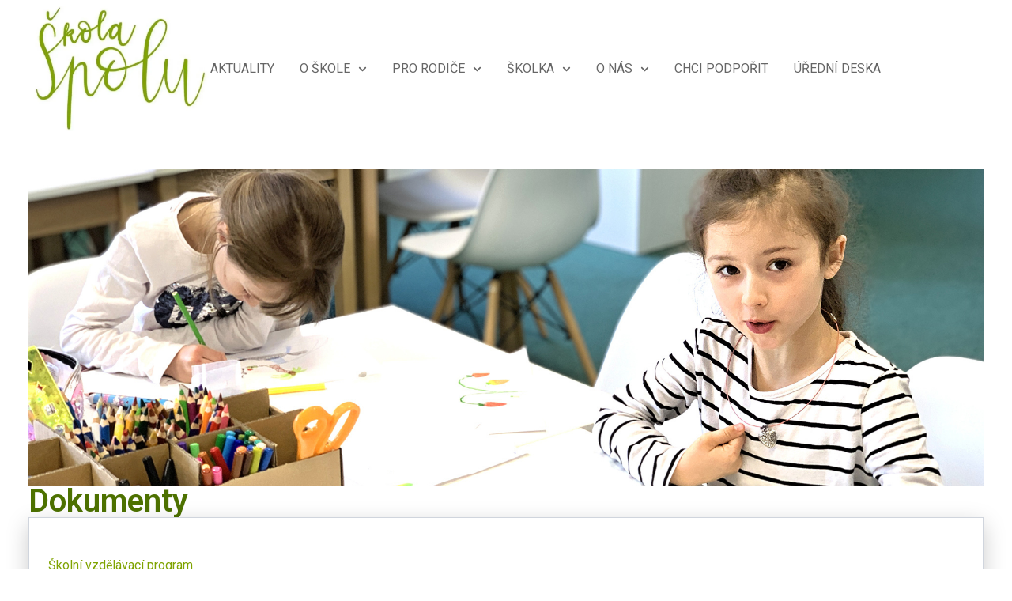

--- FILE ---
content_type: text/html; charset=UTF-8
request_url: https://skolaspolu.cz/dokumenty/
body_size: 15966
content:
<!doctype html>
<html lang="cs">
<head>
	<meta charset="UTF-8">
	<meta name="viewport" content="width=device-width, initial-scale=1">
	<link rel="profile" href="https://gmpg.org/xfn/11">
	<meta name='robots' content='index, follow, max-image-preview:large, max-snippet:-1, max-video-preview:-1' />
	<style>img:is([sizes="auto" i], [sizes^="auto," i]) { contain-intrinsic-size: 3000px 1500px }</style>
	
	<!-- This site is optimized with the Yoast SEO plugin v26.7 - https://yoast.com/wordpress/plugins/seo/ -->
	<title>Dokumenty - Škola Spolu</title>
	<meta name="description" content="Škola spolu, alternativní vzdělávání, vzdělávání jinak, vzdělávání v přírodě, výuka v přírodě, praktická výuka" />
	<link rel="canonical" href="https://skolaspolu.cz/dokumenty/" />
	<meta property="og:locale" content="cs_CZ" />
	<meta property="og:type" content="article" />
	<meta property="og:title" content="Dokumenty - Škola Spolu" />
	<meta property="og:description" content="Škola spolu, alternativní vzdělávání, vzdělávání jinak, vzdělávání v přírodě, výuka v přírodě, praktická výuka" />
	<meta property="og:url" content="https://skolaspolu.cz/dokumenty/" />
	<meta property="og:site_name" content="Škola Spolu" />
	<meta property="article:modified_time" content="2026-01-12T16:24:56+00:00" />
	<meta name="twitter:card" content="summary_large_image" />
	<meta name="twitter:label1" content="Odhadovaná doba čtení" />
	<meta name="twitter:data1" content="1 minuta" />
	<script type="application/ld+json" class="yoast-schema-graph">{"@context":"https://schema.org","@graph":[{"@type":"WebPage","@id":"https://skolaspolu.cz/dokumenty/","url":"https://skolaspolu.cz/dokumenty/","name":"Dokumenty - Škola Spolu","isPartOf":{"@id":"https://skolaspolu.cz/#website"},"datePublished":"2020-01-15T15:06:55+00:00","dateModified":"2026-01-12T16:24:56+00:00","description":"Škola spolu, alternativní vzdělávání, vzdělávání jinak, vzdělávání v přírodě, výuka v přírodě, praktická výuka","breadcrumb":{"@id":"https://skolaspolu.cz/dokumenty/#breadcrumb"},"inLanguage":"cs","potentialAction":[{"@type":"ReadAction","target":["https://skolaspolu.cz/dokumenty/"]}]},{"@type":"BreadcrumbList","@id":"https://skolaspolu.cz/dokumenty/#breadcrumb","itemListElement":[{"@type":"ListItem","position":1,"name":"Domů","item":"https://skolaspolu.cz/"},{"@type":"ListItem","position":2,"name":"Dokumenty"}]},{"@type":"WebSite","@id":"https://skolaspolu.cz/#website","url":"https://skolaspolu.cz/","name":"Škola Spolu","description":"Škola jinak... Jak? Spolu!","publisher":{"@id":"https://skolaspolu.cz/#organization"},"potentialAction":[{"@type":"SearchAction","target":{"@type":"EntryPoint","urlTemplate":"https://skolaspolu.cz/?s={search_term_string}"},"query-input":{"@type":"PropertyValueSpecification","valueRequired":true,"valueName":"search_term_string"}}],"inLanguage":"cs"},{"@type":"Organization","@id":"https://skolaspolu.cz/#organization","name":"Škola Spolu","url":"https://skolaspolu.cz/","logo":{"@type":"ImageObject","inLanguage":"cs","@id":"https://skolaspolu.cz/#/schema/logo/image/","url":"https://skolaspolu.cz/wp-content/uploads/2025/10/Logo-skola-spolu-e1763116652911.webp","contentUrl":"https://skolaspolu.cz/wp-content/uploads/2025/10/Logo-skola-spolu-e1763116652911.webp","width":850,"height":586,"caption":"Škola Spolu"},"image":{"@id":"https://skolaspolu.cz/#/schema/logo/image/"}}]}</script>
	<!-- / Yoast SEO plugin. -->


<link rel='dns-prefetch' href='//fonts.googleapis.com' />
<link rel='dns-prefetch' href='//maxcdn.bootstrapcdn.com' />
<link rel="alternate" type="application/rss+xml" title="Škola Spolu &raquo; RSS zdroj" href="https://skolaspolu.cz/feed/" />
<link rel="alternate" type="application/rss+xml" title="Škola Spolu &raquo; RSS komentářů" href="https://skolaspolu.cz/comments/feed/" />
<script>
window._wpemojiSettings = {"baseUrl":"https:\/\/s.w.org\/images\/core\/emoji\/16.0.1\/72x72\/","ext":".png","svgUrl":"https:\/\/s.w.org\/images\/core\/emoji\/16.0.1\/svg\/","svgExt":".svg","source":{"concatemoji":"https:\/\/skolaspolu.cz\/wp-includes\/js\/wp-emoji-release.min.js?ver=6.8.3"}};
/*! This file is auto-generated */
!function(s,n){var o,i,e;function c(e){try{var t={supportTests:e,timestamp:(new Date).valueOf()};sessionStorage.setItem(o,JSON.stringify(t))}catch(e){}}function p(e,t,n){e.clearRect(0,0,e.canvas.width,e.canvas.height),e.fillText(t,0,0);var t=new Uint32Array(e.getImageData(0,0,e.canvas.width,e.canvas.height).data),a=(e.clearRect(0,0,e.canvas.width,e.canvas.height),e.fillText(n,0,0),new Uint32Array(e.getImageData(0,0,e.canvas.width,e.canvas.height).data));return t.every(function(e,t){return e===a[t]})}function u(e,t){e.clearRect(0,0,e.canvas.width,e.canvas.height),e.fillText(t,0,0);for(var n=e.getImageData(16,16,1,1),a=0;a<n.data.length;a++)if(0!==n.data[a])return!1;return!0}function f(e,t,n,a){switch(t){case"flag":return n(e,"\ud83c\udff3\ufe0f\u200d\u26a7\ufe0f","\ud83c\udff3\ufe0f\u200b\u26a7\ufe0f")?!1:!n(e,"\ud83c\udde8\ud83c\uddf6","\ud83c\udde8\u200b\ud83c\uddf6")&&!n(e,"\ud83c\udff4\udb40\udc67\udb40\udc62\udb40\udc65\udb40\udc6e\udb40\udc67\udb40\udc7f","\ud83c\udff4\u200b\udb40\udc67\u200b\udb40\udc62\u200b\udb40\udc65\u200b\udb40\udc6e\u200b\udb40\udc67\u200b\udb40\udc7f");case"emoji":return!a(e,"\ud83e\udedf")}return!1}function g(e,t,n,a){var r="undefined"!=typeof WorkerGlobalScope&&self instanceof WorkerGlobalScope?new OffscreenCanvas(300,150):s.createElement("canvas"),o=r.getContext("2d",{willReadFrequently:!0}),i=(o.textBaseline="top",o.font="600 32px Arial",{});return e.forEach(function(e){i[e]=t(o,e,n,a)}),i}function t(e){var t=s.createElement("script");t.src=e,t.defer=!0,s.head.appendChild(t)}"undefined"!=typeof Promise&&(o="wpEmojiSettingsSupports",i=["flag","emoji"],n.supports={everything:!0,everythingExceptFlag:!0},e=new Promise(function(e){s.addEventListener("DOMContentLoaded",e,{once:!0})}),new Promise(function(t){var n=function(){try{var e=JSON.parse(sessionStorage.getItem(o));if("object"==typeof e&&"number"==typeof e.timestamp&&(new Date).valueOf()<e.timestamp+604800&&"object"==typeof e.supportTests)return e.supportTests}catch(e){}return null}();if(!n){if("undefined"!=typeof Worker&&"undefined"!=typeof OffscreenCanvas&&"undefined"!=typeof URL&&URL.createObjectURL&&"undefined"!=typeof Blob)try{var e="postMessage("+g.toString()+"("+[JSON.stringify(i),f.toString(),p.toString(),u.toString()].join(",")+"));",a=new Blob([e],{type:"text/javascript"}),r=new Worker(URL.createObjectURL(a),{name:"wpTestEmojiSupports"});return void(r.onmessage=function(e){c(n=e.data),r.terminate(),t(n)})}catch(e){}c(n=g(i,f,p,u))}t(n)}).then(function(e){for(var t in e)n.supports[t]=e[t],n.supports.everything=n.supports.everything&&n.supports[t],"flag"!==t&&(n.supports.everythingExceptFlag=n.supports.everythingExceptFlag&&n.supports[t]);n.supports.everythingExceptFlag=n.supports.everythingExceptFlag&&!n.supports.flag,n.DOMReady=!1,n.readyCallback=function(){n.DOMReady=!0}}).then(function(){return e}).then(function(){var e;n.supports.everything||(n.readyCallback(),(e=n.source||{}).concatemoji?t(e.concatemoji):e.wpemoji&&e.twemoji&&(t(e.twemoji),t(e.wpemoji)))}))}((window,document),window._wpemojiSettings);
</script>
<link rel='stylesheet' id='twb-open-sans-css' href='https://fonts.googleapis.com/css?family=Open+Sans%3A300%2C400%2C500%2C600%2C700%2C800&#038;display=swap&#038;ver=6.8.3' media='all' />
<link rel='stylesheet' id='twbbwg-global-css' href='https://skolaspolu.cz/wp-content/plugins/photo-gallery/booster/assets/css/global.css?ver=1.0.0' media='all' />
<link rel='stylesheet' id='mec-select2-style-css' href='https://skolaspolu.cz/wp-content/plugins/modern-events-calendar-lite/assets/packages/select2/select2.min.css?ver=6.5.3' media='all' />
<link rel='stylesheet' id='mec-font-icons-css' href='https://skolaspolu.cz/wp-content/plugins/modern-events-calendar-lite/assets/css/iconfonts.css?ver=6.8.3' media='all' />
<link rel='stylesheet' id='mec-frontend-style-css' href='https://skolaspolu.cz/wp-content/plugins/modern-events-calendar-lite/assets/css/frontend.min.css?ver=6.5.3' media='all' />
<link rel='stylesheet' id='mec-tooltip-style-css' href='https://skolaspolu.cz/wp-content/plugins/modern-events-calendar-lite/assets/packages/tooltip/tooltip.css?ver=6.8.3' media='all' />
<link rel='stylesheet' id='mec-tooltip-shadow-style-css' href='https://skolaspolu.cz/wp-content/plugins/modern-events-calendar-lite/assets/packages/tooltip/tooltipster-sideTip-shadow.min.css?ver=6.8.3' media='all' />
<link rel='stylesheet' id='featherlight-css' href='https://skolaspolu.cz/wp-content/plugins/modern-events-calendar-lite/assets/packages/featherlight/featherlight.css?ver=6.8.3' media='all' />
<link rel='stylesheet' id='mec-lity-style-css' href='https://skolaspolu.cz/wp-content/plugins/modern-events-calendar-lite/assets/packages/lity/lity.min.css?ver=6.8.3' media='all' />
<link rel='stylesheet' id='mec-general-calendar-style-css' href='https://skolaspolu.cz/wp-content/plugins/modern-events-calendar-lite/assets/css/mec-general-calendar.css?ver=6.8.3' media='all' />
<style id='wp-emoji-styles-inline-css'>

	img.wp-smiley, img.emoji {
		display: inline !important;
		border: none !important;
		box-shadow: none !important;
		height: 1em !important;
		width: 1em !important;
		margin: 0 0.07em !important;
		vertical-align: -0.1em !important;
		background: none !important;
		padding: 0 !important;
	}
</style>
<link rel='stylesheet' id='wp-block-library-css' href='https://skolaspolu.cz/wp-includes/css/dist/block-library/style.min.css?ver=6.8.3' media='all' />
<link rel='stylesheet' id='ultimate_blocks-cgb-style-css-css' href='https://skolaspolu.cz/wp-content/plugins/ultimate-blocks/dist/blocks.style.build.css?ver=3.4.8' media='all' />
<link rel='stylesheet' id='ultimate_blocks-advanced-heading-fonts-css' href='https://fonts.googleapis.com/css?family=Lato%2C+sans-serif&#038;ver=6.8.3' media='all' />
<style id='global-styles-inline-css'>
:root{--wp--preset--aspect-ratio--square: 1;--wp--preset--aspect-ratio--4-3: 4/3;--wp--preset--aspect-ratio--3-4: 3/4;--wp--preset--aspect-ratio--3-2: 3/2;--wp--preset--aspect-ratio--2-3: 2/3;--wp--preset--aspect-ratio--16-9: 16/9;--wp--preset--aspect-ratio--9-16: 9/16;--wp--preset--color--black: #000000;--wp--preset--color--cyan-bluish-gray: #abb8c3;--wp--preset--color--white: #ffffff;--wp--preset--color--pale-pink: #f78da7;--wp--preset--color--vivid-red: #cf2e2e;--wp--preset--color--luminous-vivid-orange: #ff6900;--wp--preset--color--luminous-vivid-amber: #fcb900;--wp--preset--color--light-green-cyan: #7bdcb5;--wp--preset--color--vivid-green-cyan: #00d084;--wp--preset--color--pale-cyan-blue: #8ed1fc;--wp--preset--color--vivid-cyan-blue: #0693e3;--wp--preset--color--vivid-purple: #9b51e0;--wp--preset--gradient--vivid-cyan-blue-to-vivid-purple: linear-gradient(135deg,rgba(6,147,227,1) 0%,rgb(155,81,224) 100%);--wp--preset--gradient--light-green-cyan-to-vivid-green-cyan: linear-gradient(135deg,rgb(122,220,180) 0%,rgb(0,208,130) 100%);--wp--preset--gradient--luminous-vivid-amber-to-luminous-vivid-orange: linear-gradient(135deg,rgba(252,185,0,1) 0%,rgba(255,105,0,1) 100%);--wp--preset--gradient--luminous-vivid-orange-to-vivid-red: linear-gradient(135deg,rgba(255,105,0,1) 0%,rgb(207,46,46) 100%);--wp--preset--gradient--very-light-gray-to-cyan-bluish-gray: linear-gradient(135deg,rgb(238,238,238) 0%,rgb(169,184,195) 100%);--wp--preset--gradient--cool-to-warm-spectrum: linear-gradient(135deg,rgb(74,234,220) 0%,rgb(151,120,209) 20%,rgb(207,42,186) 40%,rgb(238,44,130) 60%,rgb(251,105,98) 80%,rgb(254,248,76) 100%);--wp--preset--gradient--blush-light-purple: linear-gradient(135deg,rgb(255,206,236) 0%,rgb(152,150,240) 100%);--wp--preset--gradient--blush-bordeaux: linear-gradient(135deg,rgb(254,205,165) 0%,rgb(254,45,45) 50%,rgb(107,0,62) 100%);--wp--preset--gradient--luminous-dusk: linear-gradient(135deg,rgb(255,203,112) 0%,rgb(199,81,192) 50%,rgb(65,88,208) 100%);--wp--preset--gradient--pale-ocean: linear-gradient(135deg,rgb(255,245,203) 0%,rgb(182,227,212) 50%,rgb(51,167,181) 100%);--wp--preset--gradient--electric-grass: linear-gradient(135deg,rgb(202,248,128) 0%,rgb(113,206,126) 100%);--wp--preset--gradient--midnight: linear-gradient(135deg,rgb(2,3,129) 0%,rgb(40,116,252) 100%);--wp--preset--font-size--small: 13px;--wp--preset--font-size--medium: 20px;--wp--preset--font-size--large: 36px;--wp--preset--font-size--x-large: 42px;--wp--preset--spacing--20: 0.44rem;--wp--preset--spacing--30: 0.67rem;--wp--preset--spacing--40: 1rem;--wp--preset--spacing--50: 1.5rem;--wp--preset--spacing--60: 2.25rem;--wp--preset--spacing--70: 3.38rem;--wp--preset--spacing--80: 5.06rem;--wp--preset--shadow--natural: 6px 6px 9px rgba(0, 0, 0, 0.2);--wp--preset--shadow--deep: 12px 12px 50px rgba(0, 0, 0, 0.4);--wp--preset--shadow--sharp: 6px 6px 0px rgba(0, 0, 0, 0.2);--wp--preset--shadow--outlined: 6px 6px 0px -3px rgba(255, 255, 255, 1), 6px 6px rgba(0, 0, 0, 1);--wp--preset--shadow--crisp: 6px 6px 0px rgba(0, 0, 0, 1);}:root { --wp--style--global--content-size: 800px;--wp--style--global--wide-size: 1200px; }:where(body) { margin: 0; }.wp-site-blocks > .alignleft { float: left; margin-right: 2em; }.wp-site-blocks > .alignright { float: right; margin-left: 2em; }.wp-site-blocks > .aligncenter { justify-content: center; margin-left: auto; margin-right: auto; }:where(.wp-site-blocks) > * { margin-block-start: 24px; margin-block-end: 0; }:where(.wp-site-blocks) > :first-child { margin-block-start: 0; }:where(.wp-site-blocks) > :last-child { margin-block-end: 0; }:root { --wp--style--block-gap: 24px; }:root :where(.is-layout-flow) > :first-child{margin-block-start: 0;}:root :where(.is-layout-flow) > :last-child{margin-block-end: 0;}:root :where(.is-layout-flow) > *{margin-block-start: 24px;margin-block-end: 0;}:root :where(.is-layout-constrained) > :first-child{margin-block-start: 0;}:root :where(.is-layout-constrained) > :last-child{margin-block-end: 0;}:root :where(.is-layout-constrained) > *{margin-block-start: 24px;margin-block-end: 0;}:root :where(.is-layout-flex){gap: 24px;}:root :where(.is-layout-grid){gap: 24px;}.is-layout-flow > .alignleft{float: left;margin-inline-start: 0;margin-inline-end: 2em;}.is-layout-flow > .alignright{float: right;margin-inline-start: 2em;margin-inline-end: 0;}.is-layout-flow > .aligncenter{margin-left: auto !important;margin-right: auto !important;}.is-layout-constrained > .alignleft{float: left;margin-inline-start: 0;margin-inline-end: 2em;}.is-layout-constrained > .alignright{float: right;margin-inline-start: 2em;margin-inline-end: 0;}.is-layout-constrained > .aligncenter{margin-left: auto !important;margin-right: auto !important;}.is-layout-constrained > :where(:not(.alignleft):not(.alignright):not(.alignfull)){max-width: var(--wp--style--global--content-size);margin-left: auto !important;margin-right: auto !important;}.is-layout-constrained > .alignwide{max-width: var(--wp--style--global--wide-size);}body .is-layout-flex{display: flex;}.is-layout-flex{flex-wrap: wrap;align-items: center;}.is-layout-flex > :is(*, div){margin: 0;}body .is-layout-grid{display: grid;}.is-layout-grid > :is(*, div){margin: 0;}body{padding-top: 0px;padding-right: 0px;padding-bottom: 0px;padding-left: 0px;}a:where(:not(.wp-element-button)){text-decoration: underline;}:root :where(.wp-element-button, .wp-block-button__link){background-color: #32373c;border-width: 0;color: #fff;font-family: inherit;font-size: inherit;line-height: inherit;padding: calc(0.667em + 2px) calc(1.333em + 2px);text-decoration: none;}.has-black-color{color: var(--wp--preset--color--black) !important;}.has-cyan-bluish-gray-color{color: var(--wp--preset--color--cyan-bluish-gray) !important;}.has-white-color{color: var(--wp--preset--color--white) !important;}.has-pale-pink-color{color: var(--wp--preset--color--pale-pink) !important;}.has-vivid-red-color{color: var(--wp--preset--color--vivid-red) !important;}.has-luminous-vivid-orange-color{color: var(--wp--preset--color--luminous-vivid-orange) !important;}.has-luminous-vivid-amber-color{color: var(--wp--preset--color--luminous-vivid-amber) !important;}.has-light-green-cyan-color{color: var(--wp--preset--color--light-green-cyan) !important;}.has-vivid-green-cyan-color{color: var(--wp--preset--color--vivid-green-cyan) !important;}.has-pale-cyan-blue-color{color: var(--wp--preset--color--pale-cyan-blue) !important;}.has-vivid-cyan-blue-color{color: var(--wp--preset--color--vivid-cyan-blue) !important;}.has-vivid-purple-color{color: var(--wp--preset--color--vivid-purple) !important;}.has-black-background-color{background-color: var(--wp--preset--color--black) !important;}.has-cyan-bluish-gray-background-color{background-color: var(--wp--preset--color--cyan-bluish-gray) !important;}.has-white-background-color{background-color: var(--wp--preset--color--white) !important;}.has-pale-pink-background-color{background-color: var(--wp--preset--color--pale-pink) !important;}.has-vivid-red-background-color{background-color: var(--wp--preset--color--vivid-red) !important;}.has-luminous-vivid-orange-background-color{background-color: var(--wp--preset--color--luminous-vivid-orange) !important;}.has-luminous-vivid-amber-background-color{background-color: var(--wp--preset--color--luminous-vivid-amber) !important;}.has-light-green-cyan-background-color{background-color: var(--wp--preset--color--light-green-cyan) !important;}.has-vivid-green-cyan-background-color{background-color: var(--wp--preset--color--vivid-green-cyan) !important;}.has-pale-cyan-blue-background-color{background-color: var(--wp--preset--color--pale-cyan-blue) !important;}.has-vivid-cyan-blue-background-color{background-color: var(--wp--preset--color--vivid-cyan-blue) !important;}.has-vivid-purple-background-color{background-color: var(--wp--preset--color--vivid-purple) !important;}.has-black-border-color{border-color: var(--wp--preset--color--black) !important;}.has-cyan-bluish-gray-border-color{border-color: var(--wp--preset--color--cyan-bluish-gray) !important;}.has-white-border-color{border-color: var(--wp--preset--color--white) !important;}.has-pale-pink-border-color{border-color: var(--wp--preset--color--pale-pink) !important;}.has-vivid-red-border-color{border-color: var(--wp--preset--color--vivid-red) !important;}.has-luminous-vivid-orange-border-color{border-color: var(--wp--preset--color--luminous-vivid-orange) !important;}.has-luminous-vivid-amber-border-color{border-color: var(--wp--preset--color--luminous-vivid-amber) !important;}.has-light-green-cyan-border-color{border-color: var(--wp--preset--color--light-green-cyan) !important;}.has-vivid-green-cyan-border-color{border-color: var(--wp--preset--color--vivid-green-cyan) !important;}.has-pale-cyan-blue-border-color{border-color: var(--wp--preset--color--pale-cyan-blue) !important;}.has-vivid-cyan-blue-border-color{border-color: var(--wp--preset--color--vivid-cyan-blue) !important;}.has-vivid-purple-border-color{border-color: var(--wp--preset--color--vivid-purple) !important;}.has-vivid-cyan-blue-to-vivid-purple-gradient-background{background: var(--wp--preset--gradient--vivid-cyan-blue-to-vivid-purple) !important;}.has-light-green-cyan-to-vivid-green-cyan-gradient-background{background: var(--wp--preset--gradient--light-green-cyan-to-vivid-green-cyan) !important;}.has-luminous-vivid-amber-to-luminous-vivid-orange-gradient-background{background: var(--wp--preset--gradient--luminous-vivid-amber-to-luminous-vivid-orange) !important;}.has-luminous-vivid-orange-to-vivid-red-gradient-background{background: var(--wp--preset--gradient--luminous-vivid-orange-to-vivid-red) !important;}.has-very-light-gray-to-cyan-bluish-gray-gradient-background{background: var(--wp--preset--gradient--very-light-gray-to-cyan-bluish-gray) !important;}.has-cool-to-warm-spectrum-gradient-background{background: var(--wp--preset--gradient--cool-to-warm-spectrum) !important;}.has-blush-light-purple-gradient-background{background: var(--wp--preset--gradient--blush-light-purple) !important;}.has-blush-bordeaux-gradient-background{background: var(--wp--preset--gradient--blush-bordeaux) !important;}.has-luminous-dusk-gradient-background{background: var(--wp--preset--gradient--luminous-dusk) !important;}.has-pale-ocean-gradient-background{background: var(--wp--preset--gradient--pale-ocean) !important;}.has-electric-grass-gradient-background{background: var(--wp--preset--gradient--electric-grass) !important;}.has-midnight-gradient-background{background: var(--wp--preset--gradient--midnight) !important;}.has-small-font-size{font-size: var(--wp--preset--font-size--small) !important;}.has-medium-font-size{font-size: var(--wp--preset--font-size--medium) !important;}.has-large-font-size{font-size: var(--wp--preset--font-size--large) !important;}.has-x-large-font-size{font-size: var(--wp--preset--font-size--x-large) !important;}
:root :where(.wp-block-pullquote){font-size: 1.5em;line-height: 1.6;}
</style>
<link rel='stylesheet' id='bbp-default-css' href='https://skolaspolu.cz/wp-content/plugins/bbpress/templates/default/css/bbpress.min.css?ver=2.6.14' media='all' />
<link rel='stylesheet' id='Total_Soft_Cal-css' href='https://skolaspolu.cz/wp-content/plugins/calendar-event/CSS/Total-Soft-Calendar-Widget.css?ver=6.8.3' media='all' />
<link rel='stylesheet' id='fontawesome-css-css' href='https://skolaspolu.cz/wp-content/plugins/calendar-event/CSS/totalsoft.css?ver=6.8.3' media='all' />
<link rel='stylesheet' id='bwg_fonts-css' href='https://skolaspolu.cz/wp-content/plugins/photo-gallery/css/bwg-fonts/fonts.css?ver=0.0.1' media='all' />
<link rel='stylesheet' id='sumoselect-css' href='https://skolaspolu.cz/wp-content/plugins/photo-gallery/css/sumoselect.min.css?ver=3.4.6' media='all' />
<link rel='stylesheet' id='mCustomScrollbar-css' href='https://skolaspolu.cz/wp-content/plugins/photo-gallery/css/jquery.mCustomScrollbar.min.css?ver=3.1.5' media='all' />
<link rel='stylesheet' id='bwg_googlefonts-css' href='https://fonts.googleapis.com/css?family=Ubuntu&#038;subset=greek,latin,greek-ext,vietnamese,cyrillic-ext,latin-ext,cyrillic' media='all' />
<link rel='stylesheet' id='bwg_frontend-css' href='https://skolaspolu.cz/wp-content/plugins/photo-gallery/css/styles.min.css?ver=1.8.35' media='all' />
<link rel='stylesheet' id='sbscrbr_style-css' href='https://skolaspolu.cz/wp-content/plugins/subscriber/css/frontend_style.css?ver=1.4.9' media='all' />
<link rel='stylesheet' id='ub-extension-style-css-css' href='https://skolaspolu.cz/wp-content/plugins/ultimate-blocks/src/extensions/style.css?ver=6.8.3' media='all' />
<link rel='stylesheet' id='cff-css' href='https://skolaspolu.cz/wp-content/plugins/custom-facebook-feed/assets/css/cff-style.min.css?ver=4.3.4' media='all' />
<link rel='stylesheet' id='sb-font-awesome-css' href='https://maxcdn.bootstrapcdn.com/font-awesome/4.7.0/css/font-awesome.min.css?ver=6.8.3' media='all' />
<link rel='stylesheet' id='megamenu-css' href='https://skolaspolu.cz/wp-content/uploads/maxmegamenu/style.css?ver=3c808a' media='all' />
<link rel='stylesheet' id='dashicons-css' href='https://skolaspolu.cz/wp-includes/css/dashicons.min.css?ver=6.8.3' media='all' />
<link rel='stylesheet' id='hello-elementor-css' href='https://skolaspolu.cz/wp-content/themes/hello-elementor/assets/css/reset.css?ver=3.4.5' media='all' />
<link rel='stylesheet' id='hello-elementor-theme-style-css' href='https://skolaspolu.cz/wp-content/themes/hello-elementor/assets/css/theme.css?ver=3.4.5' media='all' />
<link rel='stylesheet' id='hello-elementor-header-footer-css' href='https://skolaspolu.cz/wp-content/themes/hello-elementor/assets/css/header-footer.css?ver=3.4.5' media='all' />
<link rel='stylesheet' id='elementor-frontend-css' href='https://skolaspolu.cz/wp-content/plugins/elementor/assets/css/frontend.min.css?ver=3.34.1' media='all' />
<link rel='stylesheet' id='elementor-post-1582-css' href='https://skolaspolu.cz/wp-content/uploads/elementor/css/post-1582.css?ver=1768234407' media='all' />
<link rel='stylesheet' id='widget-image-css' href='https://skolaspolu.cz/wp-content/plugins/elementor/assets/css/widget-image.min.css?ver=3.34.1' media='all' />
<link rel='stylesheet' id='widget-nav-menu-css' href='https://skolaspolu.cz/wp-content/plugins/elementor-pro/assets/css/widget-nav-menu.min.css?ver=3.34.0' media='all' />
<link rel='stylesheet' id='widget-social-icons-css' href='https://skolaspolu.cz/wp-content/plugins/elementor/assets/css/widget-social-icons.min.css?ver=3.34.1' media='all' />
<link rel='stylesheet' id='e-apple-webkit-css' href='https://skolaspolu.cz/wp-content/plugins/elementor/assets/css/conditionals/apple-webkit.min.css?ver=3.34.1' media='all' />
<link rel='stylesheet' id='widget-heading-css' href='https://skolaspolu.cz/wp-content/plugins/elementor/assets/css/widget-heading.min.css?ver=3.34.1' media='all' />
<link rel='stylesheet' id='widget-icon-list-css' href='https://skolaspolu.cz/wp-content/plugins/elementor/assets/css/widget-icon-list.min.css?ver=3.34.1' media='all' />
<link rel='stylesheet' id='cffstyles-css' href='https://skolaspolu.cz/wp-content/plugins/custom-facebook-feed/assets/css/cff-style.min.css?ver=4.3.4' media='all' />
<link rel='stylesheet' id='e-animation-fadeInUp-css' href='https://skolaspolu.cz/wp-content/plugins/elementor/assets/lib/animations/styles/fadeInUp.min.css?ver=3.34.1' media='all' />
<link rel='stylesheet' id='swiper-css' href='https://skolaspolu.cz/wp-content/plugins/elementor/assets/lib/swiper/v8/css/swiper.min.css?ver=8.4.5' media='all' />
<link rel='stylesheet' id='e-swiper-css' href='https://skolaspolu.cz/wp-content/plugins/elementor/assets/css/conditionals/e-swiper.min.css?ver=3.34.1' media='all' />
<link rel='stylesheet' id='widget-slides-css' href='https://skolaspolu.cz/wp-content/plugins/elementor-pro/assets/css/widget-slides.min.css?ver=3.34.0' media='all' />
<link rel='stylesheet' id='elementor-post-50-css' href='https://skolaspolu.cz/wp-content/uploads/elementor/css/post-50.css?ver=1768235097' media='all' />
<link rel='stylesheet' id='elementor-post-1763-css' href='https://skolaspolu.cz/wp-content/uploads/elementor/css/post-1763.css?ver=1768908316' media='all' />
<link rel='stylesheet' id='elementor-post-1879-css' href='https://skolaspolu.cz/wp-content/uploads/elementor/css/post-1879.css?ver=1768238315' media='all' />
<link rel='stylesheet' id='elementor-gf-roboto-css' href='https://fonts.googleapis.com/css?family=Roboto:100,100italic,200,200italic,300,300italic,400,400italic,500,500italic,600,600italic,700,700italic,800,800italic,900,900italic&#038;display=swap&#038;subset=latin-ext' media='all' />
<link rel='stylesheet' id='elementor-gf-robotoslab-css' href='https://fonts.googleapis.com/css?family=Roboto+Slab:100,100italic,200,200italic,300,300italic,400,400italic,500,500italic,600,600italic,700,700italic,800,800italic,900,900italic&#038;display=swap&#038;subset=latin-ext' media='all' />
<link rel='stylesheet' id='elementor-gf-inter-css' href='https://fonts.googleapis.com/css?family=Inter:100,100italic,200,200italic,300,300italic,400,400italic,500,500italic,600,600italic,700,700italic,800,800italic,900,900italic&#038;display=swap&#038;subset=latin-ext' media='all' />
<link rel='stylesheet' id='elementor-gf-poppins-css' href='https://fonts.googleapis.com/css?family=Poppins:100,100italic,200,200italic,300,300italic,400,400italic,500,500italic,600,600italic,700,700italic,800,800italic,900,900italic&#038;display=swap&#038;subset=latin-ext' media='all' />
<script src="https://skolaspolu.cz/wp-includes/js/jquery/jquery.min.js?ver=3.7.1" id="jquery-core-js"></script>
<script src="https://skolaspolu.cz/wp-includes/js/jquery/jquery-migrate.min.js?ver=3.4.1" id="jquery-migrate-js"></script>
<script src="https://skolaspolu.cz/wp-content/plugins/photo-gallery/booster/assets/js/circle-progress.js?ver=1.2.2" id="twbbwg-circle-js"></script>
<script id="twbbwg-global-js-extra">
var twb = {"nonce":"e1bc050682","ajax_url":"https:\/\/skolaspolu.cz\/wp-admin\/admin-ajax.php","plugin_url":"https:\/\/skolaspolu.cz\/wp-content\/plugins\/photo-gallery\/booster","href":"https:\/\/skolaspolu.cz\/wp-admin\/admin.php?page=twbbwg_photo-gallery"};
var twb = {"nonce":"e1bc050682","ajax_url":"https:\/\/skolaspolu.cz\/wp-admin\/admin-ajax.php","plugin_url":"https:\/\/skolaspolu.cz\/wp-content\/plugins\/photo-gallery\/booster","href":"https:\/\/skolaspolu.cz\/wp-admin\/admin.php?page=twbbwg_photo-gallery"};
</script>
<script src="https://skolaspolu.cz/wp-content/plugins/photo-gallery/booster/assets/js/global.js?ver=1.0.0" id="twbbwg-global-js"></script>
<script src="https://skolaspolu.cz/wp-includes/js/jquery/ui/core.min.js?ver=1.13.3" id="jquery-ui-core-js"></script>
<script src="https://skolaspolu.cz/wp-content/plugins/modern-events-calendar-lite/assets/js/mec-general-calendar.js?ver=6.5.3" id="mec-general-calendar-script-js"></script>
<script id="mec-frontend-script-js-extra">
var mecdata = {"day":"den","days":"dny","hour":"hodina","hours":"hodiny","minute":"minuta","minutes":"minuty","second":"vte\u0159ina","seconds":"vte\u0159iny","elementor_edit_mode":"no","recapcha_key":"","ajax_url":"https:\/\/skolaspolu.cz\/wp-admin\/admin-ajax.php","fes_nonce":"b113260d5e","current_year":"2026","current_month":"01","datepicker_format":"yy-mm-dd"};
</script>
<script src="https://skolaspolu.cz/wp-content/plugins/modern-events-calendar-lite/assets/js/frontend.js?ver=6.5.3" id="mec-frontend-script-js"></script>
<script src="https://skolaspolu.cz/wp-content/plugins/modern-events-calendar-lite/assets/js/events.js?ver=6.5.3" id="mec-events-script-js"></script>
<script src="https://skolaspolu.cz/wp-content/plugins/calendar-event/JS/Total-Soft-Calendar-Widget.js?ver=6.8.3" id="Total_Soft_Cal-js"></script>
<script src="https://skolaspolu.cz/wp-content/plugins/photo-gallery/js/jquery.sumoselect.min.js?ver=3.4.6" id="sumoselect-js"></script>
<script src="https://skolaspolu.cz/wp-content/plugins/photo-gallery/js/tocca.min.js?ver=2.0.9" id="bwg_mobile-js"></script>
<script src="https://skolaspolu.cz/wp-content/plugins/photo-gallery/js/jquery.mCustomScrollbar.concat.min.js?ver=3.1.5" id="mCustomScrollbar-js"></script>
<script src="https://skolaspolu.cz/wp-content/plugins/photo-gallery/js/jquery.fullscreen.min.js?ver=0.6.0" id="jquery-fullscreen-js"></script>
<script id="bwg_frontend-js-extra">
var bwg_objectsL10n = {"bwg_field_required":"je povinn\u00e9 pole.","bwg_mail_validation":"Toto nen\u00ed platn\u00e1 e-mailov\u00e1 adresa.","bwg_search_result":"Nejsou \u017e\u00e1dn\u00e9 sn\u00edmky, kter\u00e9 odpov\u00eddaj\u00ed zadan\u00fdm.","bwg_select_tag":"Select Tag","bwg_order_by":"Order By","bwg_search":"Hledat","bwg_show_ecommerce":"Show Ecommerce","bwg_hide_ecommerce":"Hide Ecommerce","bwg_show_comments":"Zobrazit koment\u00e1\u0159e","bwg_hide_comments":"Skr\u00fdt koment\u00e1\u0159e","bwg_restore":"Obnovit","bwg_maximize":"Maximalizovat","bwg_fullscreen":"Cel\u00e1 obrazovka","bwg_exit_fullscreen":"Ukon\u010dete cel\u00e1 obrazovka","bwg_search_tag":"SEARCH...","bwg_tag_no_match":"No tags found","bwg_all_tags_selected":"All tags selected","bwg_tags_selected":"tags selected","play":"P\u0159ehr\u00e1t","pause":"Pauza","is_pro":"","bwg_play":"P\u0159ehr\u00e1t","bwg_pause":"Pauza","bwg_hide_info":"Skr\u00fdt","bwg_show_info":"Zobrazit informace","bwg_hide_rating":"Hide rating","bwg_show_rating":"Show rating","ok":"Ok","cancel":"Cancel","select_all":"Select all","lazy_load":"0","lazy_loader":"https:\/\/skolaspolu.cz\/wp-content\/plugins\/photo-gallery\/images\/ajax_loader.png","front_ajax":"0","bwg_tag_see_all":"see all tags","bwg_tag_see_less":"see less tags"};
</script>
<script src="https://skolaspolu.cz/wp-content/plugins/photo-gallery/js/scripts.min.js?ver=1.8.35" id="bwg_frontend-js"></script>
<link rel="https://api.w.org/" href="https://skolaspolu.cz/wp-json/" /><link rel="alternate" title="JSON" type="application/json" href="https://skolaspolu.cz/wp-json/wp/v2/pages/50" /><link rel="EditURI" type="application/rsd+xml" title="RSD" href="https://skolaspolu.cz/xmlrpc.php?rsd" />
<meta name="generator" content="WordPress 6.8.3" />
<link rel='shortlink' href='https://skolaspolu.cz/?p=50' />
<link rel="alternate" title="oEmbed (JSON)" type="application/json+oembed" href="https://skolaspolu.cz/wp-json/oembed/1.0/embed?url=https%3A%2F%2Fskolaspolu.cz%2Fdokumenty%2F" />
<link rel="alternate" title="oEmbed (XML)" type="text/xml+oembed" href="https://skolaspolu.cz/wp-json/oembed/1.0/embed?url=https%3A%2F%2Fskolaspolu.cz%2Fdokumenty%2F&#038;format=xml" />
			<style>
				.e-con.e-parent:nth-of-type(n+4):not(.e-lazyloaded):not(.e-no-lazyload),
				.e-con.e-parent:nth-of-type(n+4):not(.e-lazyloaded):not(.e-no-lazyload) * {
					background-image: none !important;
				}
				@media screen and (max-height: 1024px) {
					.e-con.e-parent:nth-of-type(n+3):not(.e-lazyloaded):not(.e-no-lazyload),
					.e-con.e-parent:nth-of-type(n+3):not(.e-lazyloaded):not(.e-no-lazyload) * {
						background-image: none !important;
					}
				}
				@media screen and (max-height: 640px) {
					.e-con.e-parent:nth-of-type(n+2):not(.e-lazyloaded):not(.e-no-lazyload),
					.e-con.e-parent:nth-of-type(n+2):not(.e-lazyloaded):not(.e-no-lazyload) * {
						background-image: none !important;
					}
				}
			</style>
			<link rel="icon" href="https://skolaspolu.cz/wp-content/uploads/2020/01/cropped-cropped-logo-e1580221751648-2-32x32.png" sizes="32x32" />
<link rel="icon" href="https://skolaspolu.cz/wp-content/uploads/2020/01/cropped-cropped-logo-e1580221751648-2-192x192.png" sizes="192x192" />
<link rel="apple-touch-icon" href="https://skolaspolu.cz/wp-content/uploads/2020/01/cropped-cropped-logo-e1580221751648-2-180x180.png" />
<meta name="msapplication-TileImage" content="https://skolaspolu.cz/wp-content/uploads/2020/01/cropped-cropped-logo-e1580221751648-2-270x270.png" />
<style type="text/css">/** Mega Menu CSS: fs **/</style>
</head>
<body class="wp-singular page-template page-template-elementor_header_footer page page-id-50 wp-custom-logo wp-embed-responsive wp-theme-hello-elementor hello-elementor-default elementor-default elementor-template-full-width elementor-kit-1582 elementor-page elementor-page-50">


<script type="text/javascript" id="bbp-swap-no-js-body-class">
	document.body.className = document.body.className.replace( 'bbp-no-js', 'bbp-js' );
</script>


<a class="skip-link screen-reader-text" href="#content">Přejít k obsahu</a>

		<header data-elementor-type="header" data-elementor-id="1763" class="elementor elementor-1763 elementor-location-header" data-elementor-post-type="elementor_library">
			<div class="elementor-element elementor-element-16154b9 e-flex e-con-boxed e-con e-parent" data-id="16154b9" data-element_type="container" data-settings="{&quot;background_background&quot;:&quot;classic&quot;}">
					<div class="e-con-inner">
				<div class="elementor-element elementor-element-b7c771b elementor-widget__width-initial elementor-widget elementor-widget-theme-site-logo elementor-widget-image" data-id="b7c771b" data-element_type="widget" data-widget_type="theme-site-logo.default">
											<a href="https://skolaspolu.cz">
			<img fetchpriority="high" width="850" height="586" src="https://skolaspolu.cz/wp-content/uploads/2025/10/Logo-skola-spolu-e1763116652911.webp" class="attachment-full size-full wp-image-1765" alt="Logo škola spolu" srcset="https://skolaspolu.cz/wp-content/uploads/2025/10/Logo-skola-spolu-e1763116652911.webp 850w, https://skolaspolu.cz/wp-content/uploads/2025/10/Logo-skola-spolu-e1763116652911-300x207.webp 300w, https://skolaspolu.cz/wp-content/uploads/2025/10/Logo-skola-spolu-e1763116652911-768x529.webp 768w" sizes="(max-width: 850px) 100vw, 850px" />				</a>
											</div>
		<div class="elementor-element elementor-element-cdedd4d e-con-full e-flex e-con e-child" data-id="cdedd4d" data-element_type="container">
				<div class="elementor-element elementor-element-a72059b elementor-nav-menu--stretch elementor-nav-menu__align-end elementor-widget__width-auto elementor-nav-menu--dropdown-tablet elementor-nav-menu__text-align-aside elementor-nav-menu--toggle elementor-nav-menu--burger elementor-widget elementor-widget-nav-menu" data-id="a72059b" data-element_type="widget" data-settings="{&quot;full_width&quot;:&quot;stretch&quot;,&quot;submenu_icon&quot;:{&quot;value&quot;:&quot;&lt;svg aria-hidden=\&quot;true\&quot; class=\&quot;fa-svg-chevron-down e-font-icon-svg e-fas-chevron-down\&quot; viewBox=\&quot;0 0 448 512\&quot; xmlns=\&quot;http:\/\/www.w3.org\/2000\/svg\&quot;&gt;&lt;path d=\&quot;M207.029 381.476L12.686 187.132c-9.373-9.373-9.373-24.569 0-33.941l22.667-22.667c9.357-9.357 24.522-9.375 33.901-.04L224 284.505l154.745-154.021c9.379-9.335 24.544-9.317 33.901.04l22.667 22.667c9.373 9.373 9.373 24.569 0 33.941L240.971 381.476c-9.373 9.372-24.569 9.372-33.942 0z\&quot;&gt;&lt;\/path&gt;&lt;\/svg&gt;&quot;,&quot;library&quot;:&quot;fa-solid&quot;},&quot;layout&quot;:&quot;horizontal&quot;,&quot;toggle&quot;:&quot;burger&quot;}" data-widget_type="nav-menu.default">
								<nav aria-label="Menu" class="elementor-nav-menu--main elementor-nav-menu__container elementor-nav-menu--layout-horizontal e--pointer-none">
				<ul id="menu-1-a72059b" class="elementor-nav-menu"><li class="menu-item menu-item-type-custom menu-item-object-custom menu-item-home menu-item-219"><a href="http://skolaspolu.cz" class="elementor-item">Aktuality</a></li>
<li class="menu-item menu-item-type-custom menu-item-object-custom current-menu-ancestor current-menu-parent menu-item-has-children menu-item-329"><a href="#" class="elementor-item elementor-item-anchor">o škole</a>
<ul class="sub-menu elementor-nav-menu--dropdown">
	<li class="menu-item menu-item-type-post_type menu-item-object-page menu-item-523"><a href="https://skolaspolu.cz/o-skole/" class="elementor-sub-item">Jaká jsme škola</a></li>
	<li class="menu-item menu-item-type-post_type menu-item-object-page menu-item-522"><a href="https://skolaspolu.cz/den-ve-skole/" class="elementor-sub-item">Den u nás ve škole</a></li>
	<li class="menu-item menu-item-type-post_type menu-item-object-page current-menu-item page_item page-item-50 current_page_item menu-item-268"><a href="https://skolaspolu.cz/dokumenty/" aria-current="page" class="elementor-sub-item elementor-item-active">Dokumenty školy</a></li>
	<li class="menu-item menu-item-type-post_type menu-item-object-page menu-item-1176"><a href="https://skolaspolu.cz/dotace/" class="elementor-sub-item">Dotace a publicita</a></li>
</ul>
</li>
<li class="menu-item menu-item-type-custom menu-item-object-custom menu-item-has-children menu-item-217"><a href="#" class="elementor-item elementor-item-anchor">Pro rodiče</a>
<ul class="sub-menu elementor-nav-menu--dropdown">
	<li class="menu-item menu-item-type-post_type menu-item-object-page menu-item-264"><a href="https://skolaspolu.cz/harmonogram-2021-2022/" class="elementor-sub-item">Harmonogram 2025/2026</a></li>
	<li class="menu-item menu-item-type-post_type menu-item-object-page menu-item-1414"><a href="https://skolaspolu.cz/skolske-poradenske-pracoviste/" class="elementor-sub-item">Školské poradenské pracoviště</a></li>
	<li class="menu-item menu-item-type-post_type menu-item-object-page menu-item-2057"><a href="https://skolaspolu.cz/skolska-rada/" class="elementor-sub-item">Školská rada</a></li>
	<li class="menu-item menu-item-type-post_type menu-item-object-page menu-item-261"><a href="https://skolaspolu.cz/finance/" class="elementor-sub-item">Školné</a></li>
	<li class="menu-item menu-item-type-post_type menu-item-object-page menu-item-263"><a href="https://skolaspolu.cz/druzina/" class="elementor-sub-item">Družina</a></li>
	<li class="menu-item menu-item-type-post_type menu-item-object-page menu-item-262"><a href="https://skolaspolu.cz/stravovani/" class="elementor-sub-item">Obědy</a></li>
	<li class="menu-item menu-item-type-post_type menu-item-object-page menu-item-521"><a href="https://skolaspolu.cz/domskolaci/" class="elementor-sub-item">Domškoláci</a></li>
	<li class="menu-item menu-item-type-post_type menu-item-object-page menu-item-260"><a href="https://skolaspolu.cz/prijimani-zaku/" class="elementor-sub-item">Zápis do 1. ročníku</a></li>
	<li class="menu-item menu-item-type-post_type menu-item-object-page menu-item-708"><a href="https://skolaspolu.cz/prestup/" class="elementor-sub-item">Přestup do 1. – 6. ročníku</a></li>
</ul>
</li>
<li class="menu-item menu-item-type-custom menu-item-object-custom menu-item-has-children menu-item-221"><a href="#" class="elementor-item elementor-item-anchor">Školka</a>
<ul class="sub-menu elementor-nav-menu--dropdown">
	<li class="menu-item menu-item-type-post_type menu-item-object-page menu-item-258"><a href="https://skolaspolu.cz/lesni-klub-mraveniste/" class="elementor-sub-item">Lesní klub Mraveniště</a></li>
</ul>
</li>
<li class="menu-item menu-item-type-custom menu-item-object-custom menu-item-has-children menu-item-222"><a href="#" class="elementor-item elementor-item-anchor">O nás</a>
<ul class="sub-menu elementor-nav-menu--dropdown">
	<li class="menu-item menu-item-type-post_type menu-item-object-page menu-item-750"><a href="https://skolaspolu.cz/lide/" class="elementor-sub-item">Lidé ve škole</a></li>
	<li class="menu-item menu-item-type-post_type menu-item-object-page menu-item-255"><a href="https://skolaspolu.cz/spolek-jinak-2/" class="elementor-sub-item">Spolek Jinak &#8211; zřizovatel</a></li>
	<li class="menu-item menu-item-type-post_type menu-item-object-page menu-item-305"><a href="https://skolaspolu.cz/kontakty/" class="elementor-sub-item">Kontakt</a></li>
</ul>
</li>
<li class="menu-item menu-item-type-post_type menu-item-object-page menu-item-254"><a href="https://skolaspolu.cz/daruj/" class="elementor-item">Chci podpořit</a></li>
<li class="menu-item menu-item-type-post_type menu-item-object-page menu-item-2042"><a href="https://skolaspolu.cz/uredni-deska/" class="elementor-item">Úřední deska</a></li>
</ul>			</nav>
					<div class="elementor-menu-toggle" role="button" tabindex="0" aria-label="Menu Toggle" aria-expanded="false">
			<svg aria-hidden="true" role="presentation" class="elementor-menu-toggle__icon--open e-font-icon-svg e-eicon-menu-bar" viewBox="0 0 1000 1000" xmlns="http://www.w3.org/2000/svg"><path d="M104 333H896C929 333 958 304 958 271S929 208 896 208H104C71 208 42 237 42 271S71 333 104 333ZM104 583H896C929 583 958 554 958 521S929 458 896 458H104C71 458 42 487 42 521S71 583 104 583ZM104 833H896C929 833 958 804 958 771S929 708 896 708H104C71 708 42 737 42 771S71 833 104 833Z"></path></svg><svg aria-hidden="true" role="presentation" class="elementor-menu-toggle__icon--close e-font-icon-svg e-eicon-close" viewBox="0 0 1000 1000" xmlns="http://www.w3.org/2000/svg"><path d="M742 167L500 408 258 167C246 154 233 150 217 150 196 150 179 158 167 167 154 179 150 196 150 212 150 229 154 242 171 254L408 500 167 742C138 771 138 800 167 829 196 858 225 858 254 829L496 587 738 829C750 842 767 846 783 846 800 846 817 842 829 829 842 817 846 804 846 783 846 767 842 750 829 737L588 500 833 258C863 229 863 200 833 171 804 137 775 137 742 167Z"></path></svg>		</div>
					<nav class="elementor-nav-menu--dropdown elementor-nav-menu__container" aria-hidden="true">
				<ul id="menu-2-a72059b" class="elementor-nav-menu"><li class="menu-item menu-item-type-custom menu-item-object-custom menu-item-home menu-item-219"><a href="http://skolaspolu.cz" class="elementor-item" tabindex="-1">Aktuality</a></li>
<li class="menu-item menu-item-type-custom menu-item-object-custom current-menu-ancestor current-menu-parent menu-item-has-children menu-item-329"><a href="#" class="elementor-item elementor-item-anchor" tabindex="-1">o škole</a>
<ul class="sub-menu elementor-nav-menu--dropdown">
	<li class="menu-item menu-item-type-post_type menu-item-object-page menu-item-523"><a href="https://skolaspolu.cz/o-skole/" class="elementor-sub-item" tabindex="-1">Jaká jsme škola</a></li>
	<li class="menu-item menu-item-type-post_type menu-item-object-page menu-item-522"><a href="https://skolaspolu.cz/den-ve-skole/" class="elementor-sub-item" tabindex="-1">Den u nás ve škole</a></li>
	<li class="menu-item menu-item-type-post_type menu-item-object-page current-menu-item page_item page-item-50 current_page_item menu-item-268"><a href="https://skolaspolu.cz/dokumenty/" aria-current="page" class="elementor-sub-item elementor-item-active" tabindex="-1">Dokumenty školy</a></li>
	<li class="menu-item menu-item-type-post_type menu-item-object-page menu-item-1176"><a href="https://skolaspolu.cz/dotace/" class="elementor-sub-item" tabindex="-1">Dotace a publicita</a></li>
</ul>
</li>
<li class="menu-item menu-item-type-custom menu-item-object-custom menu-item-has-children menu-item-217"><a href="#" class="elementor-item elementor-item-anchor" tabindex="-1">Pro rodiče</a>
<ul class="sub-menu elementor-nav-menu--dropdown">
	<li class="menu-item menu-item-type-post_type menu-item-object-page menu-item-264"><a href="https://skolaspolu.cz/harmonogram-2021-2022/" class="elementor-sub-item" tabindex="-1">Harmonogram 2025/2026</a></li>
	<li class="menu-item menu-item-type-post_type menu-item-object-page menu-item-1414"><a href="https://skolaspolu.cz/skolske-poradenske-pracoviste/" class="elementor-sub-item" tabindex="-1">Školské poradenské pracoviště</a></li>
	<li class="menu-item menu-item-type-post_type menu-item-object-page menu-item-2057"><a href="https://skolaspolu.cz/skolska-rada/" class="elementor-sub-item" tabindex="-1">Školská rada</a></li>
	<li class="menu-item menu-item-type-post_type menu-item-object-page menu-item-261"><a href="https://skolaspolu.cz/finance/" class="elementor-sub-item" tabindex="-1">Školné</a></li>
	<li class="menu-item menu-item-type-post_type menu-item-object-page menu-item-263"><a href="https://skolaspolu.cz/druzina/" class="elementor-sub-item" tabindex="-1">Družina</a></li>
	<li class="menu-item menu-item-type-post_type menu-item-object-page menu-item-262"><a href="https://skolaspolu.cz/stravovani/" class="elementor-sub-item" tabindex="-1">Obědy</a></li>
	<li class="menu-item menu-item-type-post_type menu-item-object-page menu-item-521"><a href="https://skolaspolu.cz/domskolaci/" class="elementor-sub-item" tabindex="-1">Domškoláci</a></li>
	<li class="menu-item menu-item-type-post_type menu-item-object-page menu-item-260"><a href="https://skolaspolu.cz/prijimani-zaku/" class="elementor-sub-item" tabindex="-1">Zápis do 1. ročníku</a></li>
	<li class="menu-item menu-item-type-post_type menu-item-object-page menu-item-708"><a href="https://skolaspolu.cz/prestup/" class="elementor-sub-item" tabindex="-1">Přestup do 1. – 6. ročníku</a></li>
</ul>
</li>
<li class="menu-item menu-item-type-custom menu-item-object-custom menu-item-has-children menu-item-221"><a href="#" class="elementor-item elementor-item-anchor" tabindex="-1">Školka</a>
<ul class="sub-menu elementor-nav-menu--dropdown">
	<li class="menu-item menu-item-type-post_type menu-item-object-page menu-item-258"><a href="https://skolaspolu.cz/lesni-klub-mraveniste/" class="elementor-sub-item" tabindex="-1">Lesní klub Mraveniště</a></li>
</ul>
</li>
<li class="menu-item menu-item-type-custom menu-item-object-custom menu-item-has-children menu-item-222"><a href="#" class="elementor-item elementor-item-anchor" tabindex="-1">O nás</a>
<ul class="sub-menu elementor-nav-menu--dropdown">
	<li class="menu-item menu-item-type-post_type menu-item-object-page menu-item-750"><a href="https://skolaspolu.cz/lide/" class="elementor-sub-item" tabindex="-1">Lidé ve škole</a></li>
	<li class="menu-item menu-item-type-post_type menu-item-object-page menu-item-255"><a href="https://skolaspolu.cz/spolek-jinak-2/" class="elementor-sub-item" tabindex="-1">Spolek Jinak &#8211; zřizovatel</a></li>
	<li class="menu-item menu-item-type-post_type menu-item-object-page menu-item-305"><a href="https://skolaspolu.cz/kontakty/" class="elementor-sub-item" tabindex="-1">Kontakt</a></li>
</ul>
</li>
<li class="menu-item menu-item-type-post_type menu-item-object-page menu-item-254"><a href="https://skolaspolu.cz/daruj/" class="elementor-item" tabindex="-1">Chci podpořit</a></li>
<li class="menu-item menu-item-type-post_type menu-item-object-page menu-item-2042"><a href="https://skolaspolu.cz/uredni-deska/" class="elementor-item" tabindex="-1">Úřední deska</a></li>
</ul>			</nav>
						</div>
				</div>
					</div>
				</div>
				</header>
				<div data-elementor-type="wp-page" data-elementor-id="50" class="elementor elementor-50" data-elementor-post-type="page">
				<div class="elementor-element elementor-element-288a759 e-flex e-con-boxed e-con e-parent" data-id="288a759" data-element_type="container">
					<div class="e-con-inner">
				<div class="elementor-element elementor-element-18160cf elementor--h-position-left elementor--v-position-middle elementor-widget elementor-widget-slides" data-id="18160cf" data-element_type="widget" data-settings="{&quot;navigation&quot;:&quot;none&quot;,&quot;transition&quot;:&quot;slide&quot;,&quot;transition_speed&quot;:500}" data-widget_type="slides.default">
										<div class="elementor-slides-wrapper elementor-main-swiper swiper" role="region" aria-roledescription="carousel" aria-label="Slides" dir="ltr" data-animation="fadeInUp">
				<div class="swiper-wrapper elementor-slides">
										<div class="elementor-repeater-item-dfe1bae swiper-slide" role="group" aria-roledescription="slide"><div class="swiper-slide-bg" role="img" aria-label="Škola Spolu Nové Město na Moravě"></div><div class="elementor-background-overlay"></div><div class="swiper-slide-inner" ><div class="swiper-slide-contents"></div></div></div>				</div>
							</div>
								</div>
				<div class="elementor-element elementor-element-19d97c5 elementor-widget elementor-widget-heading" data-id="19d97c5" data-element_type="widget" data-widget_type="heading.default">
					<h1 class="elementor-heading-title elementor-size-default">Dokumenty</h1>				</div>
		<div class="elementor-element elementor-element-19c0a63 e-con-full e-flex e-con e-child" data-id="19c0a63" data-element_type="container" data-settings="{&quot;background_background&quot;:&quot;classic&quot;}">
				<div class="elementor-element elementor-element-236bc611 elementor-widget elementor-widget-text-editor" data-id="236bc611" data-element_type="widget" data-widget_type="text-editor.default">
									
<p><a href="https://skolaspolu.cz/wp-content/uploads/2024/10/SVP-ZS-SPOLU-verze-1.3.pdf">Školní vzdělávací program </a></p>

<p><a href="https://skolaspolu.cz/wp-content/uploads/2022/01/Skolni-vzdelavaci-program-pro-skolni-druziny.pdf">Školní vzdělávací program školní družiny</a></p>

<p><a href="https://skolaspolu.cz/wp-content/uploads/2022/03/Koncepce-rozvoje-Zakladni-skoly-Spolu-na-obdobi-2021.pdf">Koncepce rozvoje školy na období 2021 &#8211; 2025</a></p>

<p><a href="https://skolaspolu.cz/wp-content/uploads/2025/08/Skolni-rad-2025_2026.pdf">Školní řád</a></p>

<p><a href="https://skolaspolu.cz/wp-content/uploads/2025/08/Priloha-Skolniho-radu-2025_2026-c-1.pdf">Příloha č. 1 Školního řádu &#8211; Hranice odpovědnosti</a></p>

<p><a href="https://skolaspolu.cz/wp-content/uploads/2024/01/SR-Priloha-c.-2-Minim.prev_.program-ZS-Spolu-verze-1.2.pdf">Minimální preventivní program </a></p>

<p><a href="https://skolaspolu.cz/wp-content/uploads/2024/09/Minimalni-preventivni-plan-2024-2025.pdf">Minimální preventivní plán 2024-2025</a></p>

<p><a href="https://skolaspolu.cz/wp-content/uploads/2022/03/Vnitrni-rad-druziny_Skola-Spolu.pdf">Vnitřní řád školní družiny</a></p>

<p><a href="https://skolaspolu.cz/wp-content/uploads/2022/01/Organizacni-rad.pdf">Organizační řád</a></p>

<p><a href="https://skolaspolu.cz/wp-content/uploads/2022/01/Provozni-rad.pdf">Provozní řád</a></p>

<p><a href="https://skolaspolu.cz/wp-content/uploads/2022/01/GDPR.pdf">GDPR</a></p>

<p><a href="https://skolaspolu.cz/wp-content/uploads/2023/01/vyrocni_zprava_2021_2022.pdf">Výroční zpráva za školní rok 2021 / 2022</a></p>

<p><a href="https://skolaspolu.cz/wp-content/uploads/2023/01/vyrocni_zprava_2021_2022.pdf">Výroční zpráva za školní rok 2022 / 2023</a></p>

<p><a href="https://skolaspolu.cz/wp-content/uploads/2024/10/vyrocni_zprava_2023_2024.pdf">Výroční zpráva za školní rok 2023 / 2024</a></p>

<p><a href="https://skolaspolu.cz/wp-content/uploads/2025/11/Vyrocni-zprava-2024_2025.pdf">Výroční zpráva za školní rok 2024/2025</a></p>

<p> </p>
								</div>
				</div>
					</div>
				</div>
		<div class="elementor-element elementor-element-1826e695 e-flex e-con-boxed e-con e-parent" data-id="1826e695" data-element_type="container">
					<div class="e-con-inner">
					</div>
				</div>
				</div>
				<footer data-elementor-type="footer" data-elementor-id="1879" class="elementor elementor-1879 elementor-location-footer" data-elementor-post-type="elementor_library">
			<div class="elementor-element elementor-element-d954663 e-con-full e-flex e-con e-parent" data-id="d954663" data-element_type="container" data-settings="{&quot;background_background&quot;:&quot;classic&quot;}">
		<div class="elementor-element elementor-element-3dc369c6 e-con-full e-flex e-con e-child" data-id="3dc369c6" data-element_type="container">
				<div class="elementor-element elementor-element-68f337c elementor-widget__width-inherit elementor-widget elementor-widget-theme-site-logo elementor-widget-image" data-id="68f337c" data-element_type="widget" data-widget_type="theme-site-logo.default">
											<a href="https://skolaspolu.cz">
			<img width="850" height="586" src="https://skolaspolu.cz/wp-content/uploads/2025/10/Logo-skola-spolu-e1763116652911.webp" class="attachment-full size-full wp-image-1765" alt="Logo škola spolu" srcset="https://skolaspolu.cz/wp-content/uploads/2025/10/Logo-skola-spolu-e1763116652911.webp 850w, https://skolaspolu.cz/wp-content/uploads/2025/10/Logo-skola-spolu-e1763116652911-300x207.webp 300w, https://skolaspolu.cz/wp-content/uploads/2025/10/Logo-skola-spolu-e1763116652911-768x529.webp 768w" sizes="(max-width: 850px) 100vw, 850px" />				</a>
											</div>
				<div class="elementor-element elementor-element-42505040 e-grid-align-left elementor-widget__width-inherit elementor-shape-rounded elementor-grid-0 elementor-widget elementor-widget-social-icons" data-id="42505040" data-element_type="widget" data-widget_type="social-icons.default">
							<div class="elementor-social-icons-wrapper elementor-grid" role="list">
							<span class="elementor-grid-item" role="listitem">
					<a class="elementor-icon elementor-social-icon elementor-social-icon-facebook-f elementor-repeater-item-3f1b7ac" href="https://www.facebook.com/skolaspolu" target="_blank">
						<span class="elementor-screen-only">Facebook-f</span>
						<svg aria-hidden="true" class="e-font-icon-svg e-fab-facebook-f" viewBox="0 0 320 512" xmlns="http://www.w3.org/2000/svg"><path d="M279.14 288l14.22-92.66h-88.91v-60.13c0-25.35 12.42-50.06 52.24-50.06h40.42V6.26S260.43 0 225.36 0c-73.22 0-121.08 44.38-121.08 124.72v70.62H22.89V288h81.39v224h100.17V288z"></path></svg>					</a>
				</span>
							<span class="elementor-grid-item" role="listitem">
					<a class="elementor-icon elementor-social-icon elementor-social-icon- elementor-repeater-item-5c0ce3c" href="https://www.instagram.com/zsspolu/" target="_blank">
						<span class="elementor-screen-only"></span>
						<svg xmlns="http://www.w3.org/2000/svg" id="aaf4d88f-6908-42b9-b3d6-5d6a3ec06a43" data-name="Layer 1" width="27" height="26" viewBox="0 0 27 26"><path d="M26.9922,13.12c0-1.952.0071-3.904-.0054-5.856a7.4912,7.4912,0,0,0-.12-1.3338,6.9762,6.9762,0,0,0-2.4989-4.1911,7.3149,7.3149,0,0,0-4.73-1.7279c-4.031-.02-8.0623-.0061-12.0935-.0071a7.347,7.347,0,0,0-3.6653.907,6.9367,6.9367,0,0,0-3.85,6.2265C-.025,11.0332.0121,14.93.0169,18.8272a6.5069,6.5069,0,0,0,.8908,3.3475A7.2785,7.2785,0,0,0,7.419,25.9708c4.0565.0558,8.1145.0148,12.1719.0131a7.6378,7.6378,0,0,0,4.9015-1.8408,6.9218,6.9218,0,0,0,2.4928-5.276C27.0143,16.9517,26.9915,15.0354,26.9922,13.12ZM13.4174,20.21a7.3625,7.3625,0,0,1-7.4061-7.2182,7.3505,7.3505,0,0,1,7.4992-7.2115,7.3516,7.3516,0,0,1,7.4852,7.2146A7.37,7.37,0,0,1,13.4174,20.21ZM22.4962,5.7791a1.48,1.48,0,0,1-1.5005-1.4476,1.5014,1.5014,0,0,1,3-.0009A1.481,1.481,0,0,1,22.4962,5.7791Z" transform="translate(0 0)" style="fill-rule:evenodd"></path><path d="M13.4969,8.3571a4.7331,4.7331,0,0,0-4.8183,4.6445,4.74,4.74,0,0,0,4.8241,4.6413,4.74,4.74,0,0,0,4.8187-4.6466A4.7342,4.7342,0,0,0,13.4969,8.3571Z" transform="translate(0 0)" style="fill-rule:evenodd"></path></svg>					</a>
				</span>
							<span class="elementor-grid-item" role="listitem">
					<a class="elementor-icon elementor-social-icon elementor-social-icon-youtube elementor-repeater-item-7f26d6c" href="https://www.youtube.com/channel/UCm2YJVqGSrVwL1NvOkNVMJg" target="_blank">
						<span class="elementor-screen-only">Youtube</span>
						<svg aria-hidden="true" class="e-font-icon-svg e-fab-youtube" viewBox="0 0 576 512" xmlns="http://www.w3.org/2000/svg"><path d="M549.655 124.083c-6.281-23.65-24.787-42.276-48.284-48.597C458.781 64 288 64 288 64S117.22 64 74.629 75.486c-23.497 6.322-42.003 24.947-48.284 48.597-11.412 42.867-11.412 132.305-11.412 132.305s0 89.438 11.412 132.305c6.281 23.65 24.787 41.5 48.284 47.821C117.22 448 288 448 288 448s170.78 0 213.371-11.486c23.497-6.321 42.003-24.171 48.284-47.821 11.412-42.867 11.412-132.305 11.412-132.305s0-89.438-11.412-132.305zm-317.51 213.508V175.185l142.739 81.205-142.739 81.201z"></path></svg>					</a>
				</span>
					</div>
						</div>
				</div>
		<div class="elementor-element elementor-element-74949096 e-con-full e-flex e-con e-child" data-id="74949096" data-element_type="container">
				<div class="elementor-element elementor-element-1deab7f elementor-widget elementor-widget-heading" data-id="1deab7f" data-element_type="widget" data-widget_type="heading.default">
					<span class="elementor-heading-title elementor-size-default"><b>Kontakt</b></span>				</div>
				<div class="elementor-element elementor-element-47eb49f6 elementor-widget elementor-widget-text-editor" data-id="47eb49f6" data-element_type="widget" data-widget_type="text-editor.default">
									<p>Místo poskytovaného vzdělávání (zde najdete školu):</p><p>Olešná 25<br />592 31<br />Nové Město na Moravě</p><p>Fakturační adresa:</p><p>Základní škola Spolu<br />Monseova 355<br />592 31<br />Nové Město na Moravě</p><p>IČ: 09398015<br />IZO: 691013888</p><p>Tel: 724 947 760</p><p>E-mail: info@skolaspolu.cz<br />ID datové schránky: qqmh87e</p><p>Č. ú. 2501911768/2010</p>								</div>
				</div>
		<div class="elementor-element elementor-element-62ed34a2 e-con-full e-flex e-con e-child" data-id="62ed34a2" data-element_type="container">
				<div class="elementor-element elementor-element-3466ed81 elementor-widget elementor-widget-heading" data-id="3466ed81" data-element_type="widget" data-widget_type="heading.default">
					<span class="elementor-heading-title elementor-size-default"><b>Sociální sítě</b></span>				</div>
				<div class="elementor-element elementor-element-2c885947 elementor-icon-list--layout-traditional elementor-list-item-link-full_width elementor-widget elementor-widget-icon-list" data-id="2c885947" data-element_type="widget" data-widget_type="icon-list.default">
							<ul class="elementor-icon-list-items">
							<li class="elementor-icon-list-item">
											<a href="https://www.facebook.com/skolaspolu">

											<span class="elementor-icon-list-text">Škola Spolu na Facebooku</span>
											</a>
									</li>
								<li class="elementor-icon-list-item">
											<a href="https://www.instagram.com/zsspolu/">

											<span class="elementor-icon-list-text">Škola Spolu na Instagramu</span>
											</a>
									</li>
								<li class="elementor-icon-list-item">
											<a href="https://www.youtube.com/channel/UCm2YJVqGSrVwL1NvOkNVMJg">

											<span class="elementor-icon-list-text">Škola Spolu na YouTube</span>
											</a>
									</li>
								<li class="elementor-icon-list-item">
											<a href="https://www.facebook.com/lesnicentrum">

											<span class="elementor-icon-list-text">Lesní klub Mraveniště</span>
											</a>
									</li>
								<li class="elementor-icon-list-item">
											<a href="https://centrumwalda.wixsite.com/walda">

											<span class="elementor-icon-list-text">Rodinné centrum Walda</span>
											</a>
									</li>
								<li class="elementor-icon-list-item">
											<a href="https://ekocentrum-rojko.webnode.cz/">

											<span class="elementor-icon-list-text">Ekocentrum Rojko</span>
											</a>
									</li>
								<li class="elementor-icon-list-item">
											<a href="https://www.facebook.com/sdruzenikrajina.cz/">

											<span class="elementor-icon-list-text">Sdružení Krajina</span>
											</a>
									</li>
						</ul>
						</div>
				</div>
		<div class="elementor-element elementor-element-399ce9be e-con-full e-flex e-con e-child" data-id="399ce9be" data-element_type="container">
				<div class="elementor-element elementor-element-4ba5fd87 elementor-widget elementor-widget-heading" data-id="4ba5fd87" data-element_type="widget" data-widget_type="heading.default">
					<span class="elementor-heading-title elementor-size-default"><b>Edookit
</b></span>				</div>
				<div class="elementor-element elementor-element-117e762 elementor-icon-list--layout-traditional elementor-list-item-link-full_width elementor-widget elementor-widget-icon-list" data-id="117e762" data-element_type="widget" data-widget_type="icon-list.default">
							<ul class="elementor-icon-list-items">
							<li class="elementor-icon-list-item">
											<a href="https://skolaspolu.edookit.net/user/login">

											<span class="elementor-icon-list-text">Vstup pro rodiče – skolaspolu.edookit.net</span>
											</a>
									</li>
								<li class="elementor-icon-list-item">
											<a href="https://skolaspolu-login.edookit.net/">

											<span class="elementor-icon-list-text">Vstup pro pedagogy – skolaspolu-login.edookit.net</span>
											</a>
									</li>
						</ul>
						</div>
				</div>
				</div>
		<div class="elementor-element elementor-element-749c9f7e e-flex e-con-boxed e-con e-parent" data-id="749c9f7e" data-element_type="container" data-settings="{&quot;background_background&quot;:&quot;classic&quot;}">
					<div class="e-con-inner">
				<div class="elementor-element elementor-element-389261b9 elementor-widget elementor-widget-heading" data-id="389261b9" data-element_type="widget" data-widget_type="heading.default">
					<p class="elementor-heading-title elementor-size-default">© 2026 Škola Spolu</p>				</div>
					</div>
				</div>
				</footer>
		
<script type="speculationrules">
{"prefetch":[{"source":"document","where":{"and":[{"href_matches":"\/*"},{"not":{"href_matches":["\/wp-*.php","\/wp-admin\/*","\/wp-content\/uploads\/*","\/wp-content\/*","\/wp-content\/plugins\/*","\/wp-content\/themes\/hello-elementor\/*","\/*\\?(.+)"]}},{"not":{"selector_matches":"a[rel~=\"nofollow\"]"}},{"not":{"selector_matches":".no-prefetch, .no-prefetch a"}}]},"eagerness":"conservative"}]}
</script>
<!-- Custom Facebook Feed JS -->
<script type="text/javascript">var cffajaxurl = "https://skolaspolu.cz/wp-admin/admin-ajax.php";
var cfflinkhashtags = "true";
</script>
			<script>
				const lazyloadRunObserver = () => {
					const lazyloadBackgrounds = document.querySelectorAll( `.e-con.e-parent:not(.e-lazyloaded)` );
					const lazyloadBackgroundObserver = new IntersectionObserver( ( entries ) => {
						entries.forEach( ( entry ) => {
							if ( entry.isIntersecting ) {
								let lazyloadBackground = entry.target;
								if( lazyloadBackground ) {
									lazyloadBackground.classList.add( 'e-lazyloaded' );
								}
								lazyloadBackgroundObserver.unobserve( entry.target );
							}
						});
					}, { rootMargin: '200px 0px 200px 0px' } );
					lazyloadBackgrounds.forEach( ( lazyloadBackground ) => {
						lazyloadBackgroundObserver.observe( lazyloadBackground );
					} );
				};
				const events = [
					'DOMContentLoaded',
					'elementor/lazyload/observe',
				];
				events.forEach( ( event ) => {
					document.addEventListener( event, lazyloadRunObserver );
				} );
			</script>
			<script src="https://skolaspolu.cz/wp-includes/js/jquery/ui/datepicker.min.js?ver=1.13.3" id="jquery-ui-datepicker-js"></script>
<script id="jquery-ui-datepicker-js-after">
jQuery(function(jQuery){jQuery.datepicker.setDefaults({"closeText":"Zav\u0159\u00edt","currentText":"Dnes","monthNames":["Leden","\u00danor","B\u0159ezen","Duben","Kv\u011bten","\u010cerven","\u010cervenec","Srpen","Z\u00e1\u0159\u00ed","\u0158\u00edjen","Listopad","Prosinec"],"monthNamesShort":["Led","\u00dano","B\u0159e","Dub","Kv\u011b","\u010cvn","\u010cvc","Srp","Z\u00e1\u0159","\u0158\u00edj","Lis","Pro"],"nextText":"Dal\u0161\u00ed","prevText":"P\u0159edchoz\u00ed","dayNames":["Ned\u011ble","Pond\u011bl\u00ed","\u00dater\u00fd","St\u0159eda","\u010ctvrtek","P\u00e1tek","Sobota"],"dayNamesShort":["Ne","Po","\u00dat","St","\u010ct","P\u00e1","So"],"dayNamesMin":["Ne","Po","\u00dat","St","\u010ct","P\u00e1","So"],"dateFormat":"d. mm. yy","firstDay":1,"isRTL":false});});
</script>
<script src="https://skolaspolu.cz/wp-content/plugins/modern-events-calendar-lite/assets/js/jquery.typewatch.js?ver=6.5.3" id="mec-typekit-script-js"></script>
<script src="https://skolaspolu.cz/wp-content/plugins/modern-events-calendar-lite/assets/packages/featherlight/featherlight.js?ver=6.5.3" id="featherlight-js"></script>
<script src="https://skolaspolu.cz/wp-content/plugins/modern-events-calendar-lite/assets/packages/select2/select2.full.min.js?ver=6.5.3" id="mec-select2-script-js"></script>
<script src="https://skolaspolu.cz/wp-content/plugins/modern-events-calendar-lite/assets/packages/tooltip/tooltip.js?ver=6.5.3" id="mec-tooltip-script-js"></script>
<script src="https://skolaspolu.cz/wp-content/plugins/modern-events-calendar-lite/assets/packages/lity/lity.min.js?ver=6.5.3" id="mec-lity-script-js"></script>
<script src="https://skolaspolu.cz/wp-content/plugins/modern-events-calendar-lite/assets/packages/colorbrightness/colorbrightness.min.js?ver=6.5.3" id="mec-colorbrightness-script-js"></script>
<script src="https://skolaspolu.cz/wp-content/plugins/modern-events-calendar-lite/assets/packages/owl-carousel/owl.carousel.min.js?ver=6.5.3" id="mec-owl-carousel-script-js"></script>
<script id="cffscripts-js-extra">
var cffOptions = {"placeholder":"https:\/\/skolaspolu.cz\/wp-content\/plugins\/custom-facebook-feed\/assets\/img\/placeholder.png"};
</script>
<script src="https://skolaspolu.cz/wp-content/plugins/custom-facebook-feed/assets/js/cff-scripts.js?ver=4.3.4" id="cffscripts-js"></script>
<script src="https://skolaspolu.cz/wp-content/themes/hello-elementor/assets/js/hello-frontend.js?ver=3.4.5" id="hello-theme-frontend-js"></script>
<script src="https://skolaspolu.cz/wp-content/plugins/elementor/assets/js/webpack.runtime.min.js?ver=3.34.1" id="elementor-webpack-runtime-js"></script>
<script src="https://skolaspolu.cz/wp-content/plugins/elementor/assets/js/frontend-modules.min.js?ver=3.34.1" id="elementor-frontend-modules-js"></script>
<script id="elementor-frontend-js-before">
var elementorFrontendConfig = {"environmentMode":{"edit":false,"wpPreview":false,"isScriptDebug":false},"i18n":{"shareOnFacebook":"Sd\u00edlet na Facebooku","shareOnTwitter":"Sd\u00edlet na Twitteru","pinIt":"P\u0159ipnout na Pintereset","download":"St\u00e1hnout","downloadImage":"St\u00e1hnout obr\u00e1zek","fullscreen":"Cel\u00e1 obrazovka","zoom":"P\u0159ibl\u00ed\u017een\u00ed","share":"Sd\u00edlet","playVideo":"P\u0159ehr\u00e1t video","previous":"P\u0159edchoz\u00ed","next":"Dal\u0161\u00ed","close":"Zav\u0159\u00edt","a11yCarouselPrevSlideMessage":"P\u0159edchoz\u00ed sn\u00edmek","a11yCarouselNextSlideMessage":"Dal\u0161\u00ed sn\u00edmek","a11yCarouselFirstSlideMessage":"Toto je prvn\u00ed sn\u00edmek","a11yCarouselLastSlideMessage":"Toto je posledn\u00ed sn\u00edmek","a11yCarouselPaginationBulletMessage":"P\u0159ej\u00edt na sn\u00edmek"},"is_rtl":false,"breakpoints":{"xs":0,"sm":480,"md":768,"lg":1025,"xl":1440,"xxl":1600},"responsive":{"breakpoints":{"mobile":{"label":"Mobil na v\u00fd\u0161ku","value":767,"default_value":767,"direction":"max","is_enabled":true},"mobile_extra":{"label":"Mobil na \u0161\u00ed\u0159ku","value":880,"default_value":880,"direction":"max","is_enabled":false},"tablet":{"label":"Tablet na v\u00fd\u0161ku","value":1024,"default_value":1024,"direction":"max","is_enabled":true},"tablet_extra":{"label":"Tablet na \u0161\u00ed\u0159ku","value":1200,"default_value":1200,"direction":"max","is_enabled":false},"laptop":{"label":"Notebook","value":1366,"default_value":1366,"direction":"max","is_enabled":false},"widescreen":{"label":"\u0160iroko\u00fahl\u00fd","value":2400,"default_value":2400,"direction":"min","is_enabled":false}},
"hasCustomBreakpoints":false},"version":"3.34.1","is_static":false,"experimentalFeatures":{"e_font_icon_svg":true,"additional_custom_breakpoints":true,"container":true,"e_optimized_markup":true,"theme_builder_v2":true,"hello-theme-header-footer":true,"e_pro_free_trial_popup":true,"nested-elements":true,"home_screen":true,"global_classes_should_enforce_capabilities":true,"e_variables":true,"cloud-library":true,"e_opt_in_v4_page":true,"e_interactions":true,"import-export-customization":true,"mega-menu":true,"e_pro_variables":true},"urls":{"assets":"https:\/\/skolaspolu.cz\/wp-content\/plugins\/elementor\/assets\/","ajaxurl":"https:\/\/skolaspolu.cz\/wp-admin\/admin-ajax.php","uploadUrl":"https:\/\/skolaspolu.cz\/wp-content\/uploads"},"nonces":{"floatingButtonsClickTracking":"3fa909921b"},"swiperClass":"swiper","settings":{"page":[],"editorPreferences":[]},"kit":{"active_breakpoints":["viewport_mobile","viewport_tablet"],"global_image_lightbox":"yes","lightbox_enable_counter":"yes","lightbox_enable_fullscreen":"yes","lightbox_enable_zoom":"yes","lightbox_enable_share":"yes","lightbox_title_src":"title","lightbox_description_src":"description","hello_header_logo_type":"logo","hello_header_menu_layout":"horizontal","hello_footer_logo_type":"logo"},"post":{"id":50,"title":"Dokumenty%20-%20%C5%A0kola%20Spolu","excerpt":"","featuredImage":false}};
</script>
<script src="https://skolaspolu.cz/wp-content/plugins/elementor/assets/js/frontend.min.js?ver=3.34.1" id="elementor-frontend-js"></script>
<script src="https://skolaspolu.cz/wp-content/plugins/elementor-pro/assets/lib/smartmenus/jquery.smartmenus.min.js?ver=1.2.1" id="smartmenus-js"></script>
<script src="https://skolaspolu.cz/wp-includes/js/imagesloaded.min.js?ver=5.0.0" id="imagesloaded-js"></script>
<script src="https://skolaspolu.cz/wp-content/plugins/elementor/assets/lib/swiper/v8/swiper.min.js?ver=8.4.5" id="swiper-js"></script>
<script src="https://skolaspolu.cz/wp-includes/js/hoverIntent.min.js?ver=1.10.2" id="hoverIntent-js"></script>
<script src="https://skolaspolu.cz/wp-content/plugins/megamenu/js/maxmegamenu.js?ver=3.7" id="megamenu-js"></script>
<script src="https://skolaspolu.cz/wp-content/plugins/elementor-pro/assets/js/webpack-pro.runtime.min.js?ver=3.34.0" id="elementor-pro-webpack-runtime-js"></script>
<script src="https://skolaspolu.cz/wp-includes/js/dist/hooks.min.js?ver=4d63a3d491d11ffd8ac6" id="wp-hooks-js"></script>
<script src="https://skolaspolu.cz/wp-includes/js/dist/i18n.min.js?ver=5e580eb46a90c2b997e6" id="wp-i18n-js"></script>
<script id="wp-i18n-js-after">
wp.i18n.setLocaleData( { 'text direction\u0004ltr': [ 'ltr' ] } );
</script>
<script id="elementor-pro-frontend-js-before">
var ElementorProFrontendConfig = {"ajaxurl":"https:\/\/skolaspolu.cz\/wp-admin\/admin-ajax.php","nonce":"03de1d289a","urls":{"assets":"https:\/\/skolaspolu.cz\/wp-content\/plugins\/elementor-pro\/assets\/","rest":"https:\/\/skolaspolu.cz\/wp-json\/"},"settings":{"lazy_load_background_images":true},"popup":{"hasPopUps":false},"shareButtonsNetworks":{"facebook":{"title":"Facebook","has_counter":true},"twitter":{"title":"Twitter"},"linkedin":{"title":"LinkedIn","has_counter":true},"pinterest":{"title":"Pinterest","has_counter":true},"reddit":{"title":"Reddit","has_counter":true},"vk":{"title":"VK","has_counter":true},"odnoklassniki":{"title":"OK","has_counter":true},"tumblr":{"title":"Tumblr"},"digg":{"title":"Digg"},"skype":{"title":"Skype"},"stumbleupon":{"title":"StumbleUpon","has_counter":true},"mix":{"title":"Mix"},"telegram":{"title":"Telegram"},"pocket":{"title":"Pocket","has_counter":true},"xing":{"title":"XING","has_counter":true},"whatsapp":{"title":"WhatsApp"},"email":{"title":"Email"},"print":{"title":"Print"},"x-twitter":{"title":"X"},"threads":{"title":"Threads"}},
"facebook_sdk":{"lang":"cs_CZ","app_id":""},"lottie":{"defaultAnimationUrl":"https:\/\/skolaspolu.cz\/wp-content\/plugins\/elementor-pro\/modules\/lottie\/assets\/animations\/default.json"}};
</script>
<script src="https://skolaspolu.cz/wp-content/plugins/elementor-pro/assets/js/frontend.min.js?ver=3.34.0" id="elementor-pro-frontend-js"></script>
<script src="https://skolaspolu.cz/wp-content/plugins/elementor-pro/assets/js/elements-handlers.min.js?ver=3.34.0" id="pro-elements-handlers-js"></script>

</body>
</html>


--- FILE ---
content_type: text/css
request_url: https://skolaspolu.cz/wp-content/uploads/maxmegamenu/style.css?ver=3c808a
body_size: 121
content:
@charset "UTF-8";

/** THIS FILE IS AUTOMATICALLY GENERATED - DO NOT MAKE MANUAL EDITS! **/
/** Custom CSS should be added to Mega Menu > Menu Themes > Custom Styling **/

.mega-menu-last-modified-1768232218 { content: 'Monday 12th January 2026 15:36:58 UTC'; }

.wp-block {}

--- FILE ---
content_type: text/css
request_url: https://skolaspolu.cz/wp-content/uploads/elementor/css/post-1582.css?ver=1768234407
body_size: 426
content:
.elementor-kit-1582{--e-global-color-primary:#000000;--e-global-color-secondary:#666666;--e-global-color-text:#7A7A7A;--e-global-color-accent:#7FA300;--e-global-color-adb6254:#4D7100;--e-global-color-68df522:#FFFFFF;--e-global-color-f72a0f3:#D0D5DD;--e-global-typography-primary-font-family:"Roboto";--e-global-typography-primary-font-weight:600;--e-global-typography-secondary-font-family:"Roboto Slab";--e-global-typography-secondary-font-weight:400;--e-global-typography-text-font-family:"Roboto";--e-global-typography-text-font-weight:400;--e-global-typography-accent-font-family:"Roboto";--e-global-typography-accent-font-weight:500;--e-global-typography-5115642-font-family:"Roboto";--e-global-typography-5115642-font-size:13px;--e-global-typography-5115642-font-weight:400;}.elementor-kit-1582 e-page-transition{background-color:#FFBC7D;}.elementor-kit-1582 a{color:var( --e-global-color-accent );}.elementor-kit-1582 a:hover{color:var( --e-global-color-adb6254 );}.elementor-section.elementor-section-boxed > .elementor-container{max-width:1140px;}.e-con{--container-max-width:1140px;}.elementor-widget:not(:last-child){--kit-widget-spacing:20px;}.elementor-element{--widgets-spacing:20px 20px;--widgets-spacing-row:20px;--widgets-spacing-column:20px;}{}h1.entry-title{display:var(--page-title-display);}.site-header .site-branding{flex-direction:column;align-items:stretch;}.site-header{padding-inline-end:0px;padding-inline-start:0px;}.site-footer .site-branding{flex-direction:column;align-items:stretch;}@media(max-width:1024px){.elementor-section.elementor-section-boxed > .elementor-container{max-width:1024px;}.e-con{--container-max-width:1024px;}}@media(max-width:767px){.elementor-section.elementor-section-boxed > .elementor-container{max-width:767px;}.e-con{--container-max-width:767px;}}

--- FILE ---
content_type: text/css
request_url: https://skolaspolu.cz/wp-content/uploads/elementor/css/post-50.css?ver=1768235097
body_size: 870
content:
.elementor-50 .elementor-element.elementor-element-288a759{--display:flex;--gap:36px 36px;--row-gap:36px;--column-gap:36px;--overlay-opacity:0.07;--padding-top:48px;--padding-bottom:48px;--padding-left:36px;--padding-right:36px;}.elementor-50 .elementor-element.elementor-element-288a759::before, .elementor-50 .elementor-element.elementor-element-288a759 > .elementor-background-video-container::before, .elementor-50 .elementor-element.elementor-element-288a759 > .e-con-inner > .elementor-background-video-container::before, .elementor-50 .elementor-element.elementor-element-288a759 > .elementor-background-slideshow::before, .elementor-50 .elementor-element.elementor-element-288a759 > .e-con-inner > .elementor-background-slideshow::before, .elementor-50 .elementor-element.elementor-element-288a759 > .elementor-motion-effects-container > .elementor-motion-effects-layer::before{--background-overlay:'';background-image:url("https://skolaspolu.cz/wp-content/uploads/2025/10/Logo-skola-spolu-e1763116652911.webp");background-position:center center;background-repeat:repeat;background-size:16% auto;}.elementor-widget-slides .elementor-slide-heading{font-family:var( --e-global-typography-primary-font-family ), Sans-serif;font-weight:var( --e-global-typography-primary-font-weight );}.elementor-widget-slides .elementor-slide-description{font-family:var( --e-global-typography-secondary-font-family ), Sans-serif;font-weight:var( --e-global-typography-secondary-font-weight );}.elementor-widget-slides .elementor-slide-button{font-family:var( --e-global-typography-accent-font-family ), Sans-serif;font-weight:var( --e-global-typography-accent-font-weight );}.elementor-50 .elementor-element.elementor-element-18160cf .elementor-repeater-item-dfe1bae .swiper-slide-bg{background-image:url(https://skolaspolu.cz/wp-content/uploads/2022/08/Bez-nazvu-10.jpg);background-size:cover;}.elementor-50 .elementor-element.elementor-element-18160cf .elementor-repeater-item-dfe1bae .elementor-background-overlay{background-color:#FFE9E9A3;}.elementor-50 .elementor-element.elementor-element-18160cf .swiper-slide{height:400px;}.elementor-50 .elementor-element.elementor-element-18160cf .swiper-slide-contents{max-width:66%;}.elementor-50 .elementor-element.elementor-element-18160cf .swiper-slide-inner{text-align:start;}.elementor-50 .elementor-element.elementor-element-18160cf .elementor-slide-heading{color:var( --e-global-color-adb6254 );font-family:var( --e-global-typography-primary-font-family ), Sans-serif;font-weight:var( --e-global-typography-primary-font-weight );}.elementor-widget-heading .elementor-heading-title{font-family:var( --e-global-typography-primary-font-family ), Sans-serif;font-weight:var( --e-global-typography-primary-font-weight );color:var( --e-global-color-primary );}.elementor-50 .elementor-element.elementor-element-19d97c5 .elementor-heading-title{color:var( --e-global-color-adb6254 );}.elementor-50 .elementor-element.elementor-element-19c0a63{--display:flex;border-style:solid;--border-style:solid;border-width:1px 1px 1px 1px;--border-top-width:1px;--border-right-width:1px;--border-bottom-width:1px;--border-left-width:1px;border-color:var( --e-global-color-f72a0f3 );--border-color:var( --e-global-color-f72a0f3 );box-shadow:0px 9px 27px 0px rgba(0, 0, 0, 0.21);--padding-top:48px;--padding-bottom:48px;--padding-left:24px;--padding-right:24px;}.elementor-50 .elementor-element.elementor-element-19c0a63:not(.elementor-motion-effects-element-type-background), .elementor-50 .elementor-element.elementor-element-19c0a63 > .elementor-motion-effects-container > .elementor-motion-effects-layer{background-color:#FFFFFFAB;}.elementor-widget-text-editor{font-family:var( --e-global-typography-text-font-family ), Sans-serif;font-weight:var( --e-global-typography-text-font-weight );color:var( --e-global-color-text );}.elementor-widget-text-editor.elementor-drop-cap-view-stacked .elementor-drop-cap{background-color:var( --e-global-color-primary );}.elementor-widget-text-editor.elementor-drop-cap-view-framed .elementor-drop-cap, .elementor-widget-text-editor.elementor-drop-cap-view-default .elementor-drop-cap{color:var( --e-global-color-primary );border-color:var( --e-global-color-primary );}.elementor-50 .elementor-element.elementor-element-1826e695{--display:flex;}@media(max-width:767px){.elementor-50 .elementor-element.elementor-element-288a759{--padding-top:36px;--padding-bottom:72px;--padding-left:16px;--padding-right:16px;}.elementor-50 .elementor-element.elementor-element-18160cf .swiper-slide{height:164px;}.elementor-50 .elementor-element.elementor-element-19c0a63{--padding-top:16px;--padding-bottom:16px;--padding-left:16px;--padding-right:16px;}}@media(min-width:768px){.elementor-50 .elementor-element.elementor-element-288a759{--content-width:1260px;}}@media(min-width:1025px){.elementor-50 .elementor-element.elementor-element-288a759::before, .elementor-50 .elementor-element.elementor-element-288a759 > .elementor-background-video-container::before, .elementor-50 .elementor-element.elementor-element-288a759 > .e-con-inner > .elementor-background-video-container::before, .elementor-50 .elementor-element.elementor-element-288a759 > .elementor-background-slideshow::before, .elementor-50 .elementor-element.elementor-element-288a759 > .e-con-inner > .elementor-background-slideshow::before, .elementor-50 .elementor-element.elementor-element-288a759 > .elementor-motion-effects-container > .elementor-motion-effects-layer::before{background-attachment:scroll;}}

--- FILE ---
content_type: text/css
request_url: https://skolaspolu.cz/wp-content/uploads/elementor/css/post-1763.css?ver=1768908316
body_size: 1593
content:
.elementor-1763 .elementor-element.elementor-element-16154b9{--display:flex;--min-height:80px;--flex-direction:row;--container-widget-width:calc( ( 1 - var( --container-widget-flex-grow ) ) * 100% );--container-widget-height:100%;--container-widget-flex-grow:1;--container-widget-align-self:stretch;--flex-wrap-mobile:wrap;--justify-content:space-between;--align-items:center;--gap:0px 0px;--row-gap:0px;--column-gap:0px;--flex-wrap:nowrap;border-style:solid;--border-style:solid;border-width:0px 0px 0px 0px;--border-top-width:0px;--border-right-width:0px;--border-bottom-width:0px;--border-left-width:0px;border-color:#D0D5DD;--border-color:#D0D5DD;--margin-top:0px;--margin-bottom:0px;--margin-left:0px;--margin-right:0px;--padding-top:8px;--padding-bottom:0px;--padding-left:36px;--padding-right:36px;}.elementor-1763 .elementor-element.elementor-element-16154b9:not(.elementor-motion-effects-element-type-background), .elementor-1763 .elementor-element.elementor-element-16154b9 > .elementor-motion-effects-container > .elementor-motion-effects-layer{background-color:#FFFFFF;}.elementor-widget-theme-site-logo .widget-image-caption{color:var( --e-global-color-text );font-family:var( --e-global-typography-text-font-family ), Sans-serif;font-weight:var( --e-global-typography-text-font-weight );}.elementor-1763 .elementor-element.elementor-element-b7c771b{width:var( --container-widget-width, 19% );max-width:19%;margin:0px 0px calc(var(--kit-widget-spacing, 0px) + 0px) 0px;--container-widget-width:19%;--container-widget-flex-grow:0;text-align:start;}.elementor-1763 .elementor-element.elementor-element-b7c771b img{width:100%;border-radius:0px 0px 0px 0px;}.elementor-1763 .elementor-element.elementor-element-cdedd4d{--display:flex;--flex-direction:row;--container-widget-width:calc( ( 1 - var( --container-widget-flex-grow ) ) * 100% );--container-widget-height:100%;--container-widget-flex-grow:1;--container-widget-align-self:stretch;--flex-wrap-mobile:wrap;--justify-content:flex-end;--align-items:center;--gap:32px 32px;--row-gap:32px;--column-gap:32px;--margin-top:0px;--margin-bottom:0px;--margin-left:0px;--margin-right:0px;--padding-top:0px;--padding-bottom:0px;--padding-left:0px;--padding-right:0px;}.elementor-widget-nav-menu .elementor-nav-menu .elementor-item{font-family:var( --e-global-typography-primary-font-family ), Sans-serif;font-weight:var( --e-global-typography-primary-font-weight );}.elementor-widget-nav-menu .elementor-nav-menu--main .elementor-item{color:var( --e-global-color-text );fill:var( --e-global-color-text );}.elementor-widget-nav-menu .elementor-nav-menu--main .elementor-item:hover,
					.elementor-widget-nav-menu .elementor-nav-menu--main .elementor-item.elementor-item-active,
					.elementor-widget-nav-menu .elementor-nav-menu--main .elementor-item.highlighted,
					.elementor-widget-nav-menu .elementor-nav-menu--main .elementor-item:focus{color:var( --e-global-color-accent );fill:var( --e-global-color-accent );}.elementor-widget-nav-menu .elementor-nav-menu--main:not(.e--pointer-framed) .elementor-item:before,
					.elementor-widget-nav-menu .elementor-nav-menu--main:not(.e--pointer-framed) .elementor-item:after{background-color:var( --e-global-color-accent );}.elementor-widget-nav-menu .e--pointer-framed .elementor-item:before,
					.elementor-widget-nav-menu .e--pointer-framed .elementor-item:after{border-color:var( --e-global-color-accent );}.elementor-widget-nav-menu{--e-nav-menu-divider-color:var( --e-global-color-text );}.elementor-widget-nav-menu .elementor-nav-menu--dropdown .elementor-item, .elementor-widget-nav-menu .elementor-nav-menu--dropdown  .elementor-sub-item{font-family:var( --e-global-typography-accent-font-family ), Sans-serif;font-weight:var( --e-global-typography-accent-font-weight );}.elementor-1763 .elementor-element.elementor-element-a72059b{width:auto;max-width:auto;margin:0px 0px calc(var(--kit-widget-spacing, 0px) + 0px) 0px;padding:0px 0px 0px 0px;--e-nav-menu-horizontal-menu-item-margin:calc( 32px / 2 );}.elementor-1763 .elementor-element.elementor-element-a72059b .elementor-menu-toggle{margin-left:auto;background-color:var( --e-global-color-adb6254 );border-width:0px;border-radius:0px;}.elementor-1763 .elementor-element.elementor-element-a72059b .elementor-nav-menu .elementor-item{font-family:"Roboto", Sans-serif;font-weight:400;text-transform:uppercase;}.elementor-1763 .elementor-element.elementor-element-a72059b .elementor-nav-menu--main .elementor-item{color:var( --e-global-color-secondary );fill:var( --e-global-color-secondary );padding-left:0px;padding-right:0px;padding-top:0px;padding-bottom:0px;}.elementor-1763 .elementor-element.elementor-element-a72059b .elementor-nav-menu--main .elementor-item:hover,
					.elementor-1763 .elementor-element.elementor-element-a72059b .elementor-nav-menu--main .elementor-item.elementor-item-active,
					.elementor-1763 .elementor-element.elementor-element-a72059b .elementor-nav-menu--main .elementor-item.highlighted,
					.elementor-1763 .elementor-element.elementor-element-a72059b .elementor-nav-menu--main .elementor-item:focus{color:var( --e-global-color-accent );fill:var( --e-global-color-accent );}.elementor-1763 .elementor-element.elementor-element-a72059b .elementor-nav-menu--main .elementor-item.elementor-item-active{color:var( --e-global-color-accent );}.elementor-1763 .elementor-element.elementor-element-a72059b .elementor-nav-menu--main:not(.elementor-nav-menu--layout-horizontal) .elementor-nav-menu > li:not(:last-child){margin-bottom:32px;}.elementor-1763 .elementor-element.elementor-element-a72059b .elementor-nav-menu--dropdown a, .elementor-1763 .elementor-element.elementor-element-a72059b .elementor-menu-toggle{color:var( --e-global-color-secondary );fill:var( --e-global-color-secondary );}.elementor-1763 .elementor-element.elementor-element-a72059b .elementor-nav-menu--dropdown{background-color:#FFFFFF;border-style:solid;border-width:1px 1px 1px 1px;border-color:var( --e-global-color-text );border-radius:0px 0px 0px 0px;}.elementor-1763 .elementor-element.elementor-element-a72059b .elementor-nav-menu--dropdown a:hover,
					.elementor-1763 .elementor-element.elementor-element-a72059b .elementor-nav-menu--dropdown a:focus,
					.elementor-1763 .elementor-element.elementor-element-a72059b .elementor-nav-menu--dropdown a.elementor-item-active,
					.elementor-1763 .elementor-element.elementor-element-a72059b .elementor-nav-menu--dropdown a.highlighted,
					.elementor-1763 .elementor-element.elementor-element-a72059b .elementor-menu-toggle:hover,
					.elementor-1763 .elementor-element.elementor-element-a72059b .elementor-menu-toggle:focus{color:var( --e-global-color-accent );}.elementor-1763 .elementor-element.elementor-element-a72059b .elementor-nav-menu--dropdown a:hover,
					.elementor-1763 .elementor-element.elementor-element-a72059b .elementor-nav-menu--dropdown a:focus,
					.elementor-1763 .elementor-element.elementor-element-a72059b .elementor-nav-menu--dropdown a.elementor-item-active,
					.elementor-1763 .elementor-element.elementor-element-a72059b .elementor-nav-menu--dropdown a.highlighted{background-color:#FFFFFF;}.elementor-1763 .elementor-element.elementor-element-a72059b .elementor-nav-menu--dropdown a.elementor-item-active{color:var( --e-global-color-accent );background-color:#FFFFFF;}.elementor-1763 .elementor-element.elementor-element-a72059b .elementor-nav-menu--dropdown .elementor-item, .elementor-1763 .elementor-element.elementor-element-a72059b .elementor-nav-menu--dropdown  .elementor-sub-item{font-family:"Inter", Sans-serif;font-size:15px;font-weight:400;text-transform:uppercase;font-style:normal;text-decoration:none;}.elementor-1763 .elementor-element.elementor-element-a72059b .elementor-nav-menu--dropdown li:first-child a{border-top-left-radius:0px;border-top-right-radius:0px;}.elementor-1763 .elementor-element.elementor-element-a72059b .elementor-nav-menu--dropdown li:last-child a{border-bottom-right-radius:0px;border-bottom-left-radius:0px;}.elementor-1763 .elementor-element.elementor-element-a72059b .elementor-nav-menu--dropdown a{padding-left:12px;padding-right:12px;padding-top:12px;padding-bottom:12px;}.elementor-1763 .elementor-element.elementor-element-a72059b .elementor-nav-menu--main > .elementor-nav-menu > li > .elementor-nav-menu--dropdown, .elementor-1763 .elementor-element.elementor-element-a72059b .elementor-nav-menu__container.elementor-nav-menu--dropdown{margin-top:4px !important;}.elementor-1763 .elementor-element.elementor-element-a72059b div.elementor-menu-toggle{color:var( --e-global-color-accent );}.elementor-1763 .elementor-element.elementor-element-a72059b div.elementor-menu-toggle svg{fill:var( --e-global-color-accent );}.elementor-1763 .elementor-element.elementor-element-a72059b div.elementor-menu-toggle:hover, .elementor-1763 .elementor-element.elementor-element-a72059b div.elementor-menu-toggle:focus{color:var( --e-global-color-68df522 );}.elementor-1763 .elementor-element.elementor-element-a72059b div.elementor-menu-toggle:hover svg, .elementor-1763 .elementor-element.elementor-element-a72059b div.elementor-menu-toggle:focus svg{fill:var( --e-global-color-68df522 );}.elementor-1763 .elementor-element.elementor-element-a72059b .elementor-menu-toggle:hover, .elementor-1763 .elementor-element.elementor-element-a72059b .elementor-menu-toggle:focus{background-color:var( --e-global-color-accent );}.elementor-theme-builder-content-area{height:400px;}.elementor-location-header:before, .elementor-location-footer:before{content:"";display:table;clear:both;}@media(min-width:768px){.elementor-1763 .elementor-element.elementor-element-16154b9{--content-width:1260px;}.elementor-1763 .elementor-element.elementor-element-cdedd4d{--width:81%;}}@media(max-width:1024px) and (min-width:768px){.elementor-1763 .elementor-element.elementor-element-cdedd4d{--width:70%;}}@media(max-width:1024px){.elementor-1763 .elementor-element.elementor-element-16154b9{--gap:0px 0px;--row-gap:0px;--column-gap:0px;--margin-top:0px;--margin-bottom:0px;--margin-left:0px;--margin-right:0px;--padding-top:0;--padding-bottom:0;--padding-left:5%;--padding-right:5%;}.elementor-1763 .elementor-element.elementor-element-b7c771b{--container-widget-width:28%;--container-widget-flex-grow:0;width:var( --container-widget-width, 28% );max-width:28%;}.elementor-1763 .elementor-element.elementor-element-cdedd4d{--gap:24px 24px;--row-gap:24px;--column-gap:24px;}.elementor-1763 .elementor-element.elementor-element-a72059b{margin:0px 0px calc(var(--kit-widget-spacing, 0px) + -4px) 0px;padding:0px 0px 0px 0px;--e-nav-menu-horizontal-menu-item-margin:calc( 8px / 2 );--nav-menu-icon-size:24px;}.elementor-1763 .elementor-element.elementor-element-a72059b.elementor-element{--order:99999 /* order end hack */;}.elementor-1763 .elementor-element.elementor-element-a72059b .elementor-nav-menu--main .elementor-item{padding-left:12px;padding-right:12px;padding-top:0px;padding-bottom:0px;}.elementor-1763 .elementor-element.elementor-element-a72059b .elementor-nav-menu--main:not(.elementor-nav-menu--layout-horizontal) .elementor-nav-menu > li:not(:last-child){margin-bottom:8px;}.elementor-1763 .elementor-element.elementor-element-a72059b .elementor-nav-menu--dropdown .elementor-item, .elementor-1763 .elementor-element.elementor-element-a72059b .elementor-nav-menu--dropdown  .elementor-sub-item{font-size:16px;}.elementor-1763 .elementor-element.elementor-element-a72059b .elementor-nav-menu--dropdown{border-width:0px 0px 0px 0px;border-radius:0px 0px 0px 0px;}.elementor-1763 .elementor-element.elementor-element-a72059b .elementor-nav-menu--dropdown li:first-child a{border-top-left-radius:0px;border-top-right-radius:0px;}.elementor-1763 .elementor-element.elementor-element-a72059b .elementor-nav-menu--dropdown li:last-child a{border-bottom-right-radius:0px;border-bottom-left-radius:0px;}.elementor-1763 .elementor-element.elementor-element-a72059b .elementor-nav-menu--dropdown a{padding-left:24px;padding-right:24px;padding-top:12px;padding-bottom:12px;}.elementor-1763 .elementor-element.elementor-element-a72059b .elementor-nav-menu--main > .elementor-nav-menu > li > .elementor-nav-menu--dropdown, .elementor-1763 .elementor-element.elementor-element-a72059b .elementor-nav-menu__container.elementor-nav-menu--dropdown{margin-top:22px !important;}.elementor-1763 .elementor-element.elementor-element-a72059b .elementor-menu-toggle{border-width:0px;border-radius:0px;}}@media(max-width:767px){.elementor-1763 .elementor-element.elementor-element-16154b9{--justify-content:space-between;--flex-wrap:nowrap;--padding-top:0;--padding-bottom:0;--padding-left:5%;--padding-right:5%;}.elementor-1763 .elementor-element.elementor-element-b7c771b{--container-widget-width:36%;--container-widget-flex-grow:0;width:var( --container-widget-width, 36% );max-width:36%;}.elementor-1763 .elementor-element.elementor-element-cdedd4d{--width:30%;}.elementor-1763 .elementor-element.elementor-element-a72059b{margin:0px 0px calc(var(--kit-widget-spacing, 0px) + -4px) 0px;padding:0px 0px 0px 0px;--nav-menu-icon-size:22px;}.elementor-1763 .elementor-element.elementor-element-a72059b .elementor-nav-menu--dropdown .elementor-item, .elementor-1763 .elementor-element.elementor-element-a72059b .elementor-nav-menu--dropdown  .elementor-sub-item{font-size:16px;}.elementor-1763 .elementor-element.elementor-element-a72059b .elementor-nav-menu--dropdown{border-width:0px 0px 0px 0px;border-radius:0px 0px 0px 0px;}.elementor-1763 .elementor-element.elementor-element-a72059b .elementor-nav-menu--dropdown li:first-child a{border-top-left-radius:0px;border-top-right-radius:0px;}.elementor-1763 .elementor-element.elementor-element-a72059b .elementor-nav-menu--dropdown li:last-child a{border-bottom-right-radius:0px;border-bottom-left-radius:0px;}.elementor-1763 .elementor-element.elementor-element-a72059b .elementor-nav-menu--dropdown a{padding-left:16px;padding-right:16px;padding-top:12px;padding-bottom:12px;}.elementor-1763 .elementor-element.elementor-element-a72059b .elementor-nav-menu--main > .elementor-nav-menu > li > .elementor-nav-menu--dropdown, .elementor-1763 .elementor-element.elementor-element-a72059b .elementor-nav-menu__container.elementor-nav-menu--dropdown{margin-top:22px !important;}.elementor-1763 .elementor-element.elementor-element-a72059b .elementor-menu-toggle{border-width:0px;border-radius:0px;}}

--- FILE ---
content_type: text/css
request_url: https://skolaspolu.cz/wp-content/uploads/elementor/css/post-1879.css?ver=1768238315
body_size: 1760
content:
.elementor-1879 .elementor-element.elementor-element-d954663{--display:flex;--flex-direction:row;--container-widget-width:calc( ( 1 - var( --container-widget-flex-grow ) ) * 100% );--container-widget-height:100%;--container-widget-flex-grow:1;--container-widget-align-self:stretch;--flex-wrap-mobile:wrap;--align-items:stretch;--gap:0px 0px;--row-gap:0px;--column-gap:0px;--padding-top:36px;--padding-bottom:36px;--padding-left:36px;--padding-right:36px;}.elementor-1879 .elementor-element.elementor-element-d954663:not(.elementor-motion-effects-element-type-background), .elementor-1879 .elementor-element.elementor-element-d954663 > .elementor-motion-effects-container > .elementor-motion-effects-layer{background-color:var( --e-global-color-68df522 );}.elementor-1879 .elementor-element.elementor-element-3dc369c6{--display:flex;--flex-direction:column;--container-widget-width:100%;--container-widget-height:initial;--container-widget-flex-grow:0;--container-widget-align-self:initial;--flex-wrap-mobile:wrap;--gap:50px 50px;--row-gap:50px;--column-gap:50px;--padding-top:0%;--padding-bottom:0%;--padding-left:0%;--padding-right:20%;}.elementor-widget-theme-site-logo .widget-image-caption{color:var( --e-global-color-text );font-family:var( --e-global-typography-text-font-family ), Sans-serif;font-weight:var( --e-global-typography-text-font-weight );}.elementor-1879 .elementor-element.elementor-element-68f337c{width:100%;max-width:100%;}.elementor-1879 .elementor-element.elementor-element-68f337c img{width:100%;}.elementor-1879 .elementor-element.elementor-element-42505040{--grid-template-columns:repeat(0, auto);text-align:left;width:100%;max-width:100%;--icon-size:26px;--grid-column-gap:20px;--grid-row-gap:0px;}.elementor-1879 .elementor-element.elementor-element-42505040 .elementor-social-icon{background-color:#02010100;--icon-padding:0em;}.elementor-1879 .elementor-element.elementor-element-42505040 .elementor-social-icon i{color:var( --e-global-color-accent );}.elementor-1879 .elementor-element.elementor-element-42505040 .elementor-social-icon svg{fill:var( --e-global-color-accent );}.elementor-1879 .elementor-element.elementor-element-42505040 .elementor-social-icon:hover i{color:#C8D5DC;}.elementor-1879 .elementor-element.elementor-element-42505040 .elementor-social-icon:hover svg{fill:#C8D5DC;}.elementor-1879 .elementor-element.elementor-element-74949096{--display:flex;--flex-direction:column;--container-widget-width:100%;--container-widget-height:initial;--container-widget-flex-grow:0;--container-widget-align-self:initial;--flex-wrap-mobile:wrap;--gap:20px 20px;--row-gap:20px;--column-gap:20px;--padding-top:0px;--padding-bottom:0px;--padding-left:0px;--padding-right:0px;}.elementor-widget-heading .elementor-heading-title{font-family:var( --e-global-typography-primary-font-family ), Sans-serif;font-weight:var( --e-global-typography-primary-font-weight );color:var( --e-global-color-primary );}.elementor-1879 .elementor-element.elementor-element-1deab7f .elementor-heading-title{font-family:var( --e-global-typography-text-font-family ), Sans-serif;font-weight:var( --e-global-typography-text-font-weight );color:var( --e-global-color-accent );}.elementor-widget-text-editor{font-family:var( --e-global-typography-text-font-family ), Sans-serif;font-weight:var( --e-global-typography-text-font-weight );color:var( --e-global-color-text );}.elementor-widget-text-editor.elementor-drop-cap-view-stacked .elementor-drop-cap{background-color:var( --e-global-color-primary );}.elementor-widget-text-editor.elementor-drop-cap-view-framed .elementor-drop-cap, .elementor-widget-text-editor.elementor-drop-cap-view-default .elementor-drop-cap{color:var( --e-global-color-primary );border-color:var( --e-global-color-primary );}.elementor-1879 .elementor-element.elementor-element-47eb49f6{margin:0px 0px calc(var(--kit-widget-spacing, 0px) + -16px) 0px;font-family:var( --e-global-typography-5115642-font-family ), Sans-serif;font-size:var( --e-global-typography-5115642-font-size );font-weight:var( --e-global-typography-5115642-font-weight );color:var( --e-global-color-text );}.elementor-1879 .elementor-element.elementor-element-62ed34a2{--display:flex;--flex-direction:column;--container-widget-width:100%;--container-widget-height:initial;--container-widget-flex-grow:0;--container-widget-align-self:initial;--flex-wrap-mobile:wrap;--gap:20px 20px;--row-gap:20px;--column-gap:20px;--padding-top:0px;--padding-bottom:0px;--padding-left:0px;--padding-right:0px;}.elementor-1879 .elementor-element.elementor-element-3466ed81 .elementor-heading-title{font-family:var( --e-global-typography-text-font-family ), Sans-serif;font-weight:var( --e-global-typography-text-font-weight );color:var( --e-global-color-accent );}.elementor-widget-icon-list .elementor-icon-list-item:not(:last-child):after{border-color:var( --e-global-color-text );}.elementor-widget-icon-list .elementor-icon-list-icon i{color:var( --e-global-color-primary );}.elementor-widget-icon-list .elementor-icon-list-icon svg{fill:var( --e-global-color-primary );}.elementor-widget-icon-list .elementor-icon-list-item > .elementor-icon-list-text, .elementor-widget-icon-list .elementor-icon-list-item > a{font-family:var( --e-global-typography-text-font-family ), Sans-serif;font-weight:var( --e-global-typography-text-font-weight );}.elementor-widget-icon-list .elementor-icon-list-text{color:var( --e-global-color-secondary );}.elementor-1879 .elementor-element.elementor-element-2c885947 .elementor-icon-list-items:not(.elementor-inline-items) .elementor-icon-list-item:not(:last-child){padding-block-end:calc(10px/2);}.elementor-1879 .elementor-element.elementor-element-2c885947 .elementor-icon-list-items:not(.elementor-inline-items) .elementor-icon-list-item:not(:first-child){margin-block-start:calc(10px/2);}.elementor-1879 .elementor-element.elementor-element-2c885947 .elementor-icon-list-items.elementor-inline-items .elementor-icon-list-item{margin-inline:calc(10px/2);}.elementor-1879 .elementor-element.elementor-element-2c885947 .elementor-icon-list-items.elementor-inline-items{margin-inline:calc(-10px/2);}.elementor-1879 .elementor-element.elementor-element-2c885947 .elementor-icon-list-items.elementor-inline-items .elementor-icon-list-item:after{inset-inline-end:calc(-10px/2);}.elementor-1879 .elementor-element.elementor-element-2c885947 .elementor-icon-list-icon i{color:var( --e-global-color-text );transition:color 0.3s;}.elementor-1879 .elementor-element.elementor-element-2c885947 .elementor-icon-list-icon svg{fill:var( --e-global-color-text );transition:fill 0.3s;}.elementor-1879 .elementor-element.elementor-element-2c885947{--e-icon-list-icon-size:14px;--icon-vertical-offset:0px;}.elementor-1879 .elementor-element.elementor-element-2c885947 .elementor-icon-list-item > .elementor-icon-list-text, .elementor-1879 .elementor-element.elementor-element-2c885947 .elementor-icon-list-item > a{font-family:var( --e-global-typography-5115642-font-family ), Sans-serif;font-size:var( --e-global-typography-5115642-font-size );font-weight:var( --e-global-typography-5115642-font-weight );}.elementor-1879 .elementor-element.elementor-element-2c885947 .elementor-icon-list-text{color:var( --e-global-color-text );transition:color 0.3s;}.elementor-1879 .elementor-element.elementor-element-2c885947 .elementor-icon-list-item:hover .elementor-icon-list-text{color:#C8D5DC;}.elementor-1879 .elementor-element.elementor-element-399ce9be{--display:flex;--flex-direction:column;--container-widget-width:100%;--container-widget-height:initial;--container-widget-flex-grow:0;--container-widget-align-self:initial;--flex-wrap-mobile:wrap;--gap:20px 20px;--row-gap:20px;--column-gap:20px;--padding-top:0px;--padding-bottom:0px;--padding-left:0px;--padding-right:0px;}.elementor-1879 .elementor-element.elementor-element-4ba5fd87 .elementor-heading-title{font-family:var( --e-global-typography-text-font-family ), Sans-serif;font-weight:var( --e-global-typography-text-font-weight );color:var( --e-global-color-accent );}.elementor-1879 .elementor-element.elementor-element-117e762 .elementor-icon-list-items:not(.elementor-inline-items) .elementor-icon-list-item:not(:last-child){padding-block-end:calc(10px/2);}.elementor-1879 .elementor-element.elementor-element-117e762 .elementor-icon-list-items:not(.elementor-inline-items) .elementor-icon-list-item:not(:first-child){margin-block-start:calc(10px/2);}.elementor-1879 .elementor-element.elementor-element-117e762 .elementor-icon-list-items.elementor-inline-items .elementor-icon-list-item{margin-inline:calc(10px/2);}.elementor-1879 .elementor-element.elementor-element-117e762 .elementor-icon-list-items.elementor-inline-items{margin-inline:calc(-10px/2);}.elementor-1879 .elementor-element.elementor-element-117e762 .elementor-icon-list-items.elementor-inline-items .elementor-icon-list-item:after{inset-inline-end:calc(-10px/2);}.elementor-1879 .elementor-element.elementor-element-117e762 .elementor-icon-list-icon i{color:var( --e-global-color-secondary );transition:color 0.3s;}.elementor-1879 .elementor-element.elementor-element-117e762 .elementor-icon-list-icon svg{fill:var( --e-global-color-secondary );transition:fill 0.3s;}.elementor-1879 .elementor-element.elementor-element-117e762 .elementor-icon-list-item:hover .elementor-icon-list-icon i{color:var( --e-global-color-accent );}.elementor-1879 .elementor-element.elementor-element-117e762 .elementor-icon-list-item:hover .elementor-icon-list-icon svg{fill:var( --e-global-color-accent );}.elementor-1879 .elementor-element.elementor-element-117e762{--e-icon-list-icon-size:14px;--icon-vertical-offset:0px;}.elementor-1879 .elementor-element.elementor-element-117e762 .elementor-icon-list-item > .elementor-icon-list-text, .elementor-1879 .elementor-element.elementor-element-117e762 .elementor-icon-list-item > a{font-family:var( --e-global-typography-5115642-font-family ), Sans-serif;font-size:var( --e-global-typography-5115642-font-size );font-weight:var( --e-global-typography-5115642-font-weight );}.elementor-1879 .elementor-element.elementor-element-117e762 .elementor-icon-list-text{color:var( --e-global-color-text );transition:color 0.3s;}.elementor-1879 .elementor-element.elementor-element-117e762 .elementor-icon-list-item:hover .elementor-icon-list-text{color:#C8D5DC;}.elementor-1879 .elementor-element.elementor-element-749c9f7e{--display:flex;--min-height:45px;--flex-direction:column;--container-widget-width:calc( ( 1 - var( --container-widget-flex-grow ) ) * 100% );--container-widget-height:initial;--container-widget-flex-grow:0;--container-widget-align-self:initial;--flex-wrap-mobile:wrap;--justify-content:center;--align-items:stretch;--gap:0px 0px;--row-gap:0px;--column-gap:0px;--padding-top:0%;--padding-bottom:0%;--padding-left:8%;--padding-right:8%;}.elementor-1879 .elementor-element.elementor-element-749c9f7e:not(.elementor-motion-effects-element-type-background), .elementor-1879 .elementor-element.elementor-element-749c9f7e > .elementor-motion-effects-container > .elementor-motion-effects-layer{background-color:var( --e-global-color-adb6254 );}.elementor-1879 .elementor-element.elementor-element-389261b9{text-align:center;}.elementor-1879 .elementor-element.elementor-element-389261b9 .elementor-heading-title{font-family:"Poppins", Sans-serif;font-size:16px;font-weight:300;text-transform:none;font-style:normal;text-decoration:none;line-height:1.5em;letter-spacing:0px;color:#FFFFFF;}.elementor-theme-builder-content-area{height:400px;}.elementor-location-header:before, .elementor-location-footer:before{content:"";display:table;clear:both;}@media(max-width:1024px){.elementor-1879 .elementor-element.elementor-element-d954663{--flex-direction:row-reverse;--container-widget-width:initial;--container-widget-height:100%;--container-widget-flex-grow:1;--container-widget-align-self:stretch;--flex-wrap-mobile:wrap-reverse;--flex-wrap:wrap;--padding-top:8%;--padding-bottom:8%;--padding-left:5%;--padding-right:5%;}.elementor-1879 .elementor-element.elementor-element-3dc369c6{--gap:30px 30px;--row-gap:30px;--column-gap:30px;--margin-top:8%;--margin-bottom:0%;--margin-left:0%;--margin-right:0%;--padding-top:0%;--padding-bottom:0%;--padding-left:0%;--padding-right:35%;}.elementor-1879 .elementor-element.elementor-element-3dc369c6.e-con{--order:99999 /* order end hack */;}.elementor-1879 .elementor-element.elementor-element-42505040{--icon-size:18px;}.elementor-1879 .elementor-element.elementor-element-74949096{--padding-top:0%;--padding-bottom:0%;--padding-left:0%;--padding-right:15%;}.elementor-1879 .elementor-element.elementor-element-47eb49f6{font-size:var( --e-global-typography-5115642-font-size );}.elementor-1879 .elementor-element.elementor-element-2c885947 .elementor-icon-list-item > .elementor-icon-list-text, .elementor-1879 .elementor-element.elementor-element-2c885947 .elementor-icon-list-item > a{font-size:var( --e-global-typography-5115642-font-size );}.elementor-1879 .elementor-element.elementor-element-117e762 .elementor-icon-list-item > .elementor-icon-list-text, .elementor-1879 .elementor-element.elementor-element-117e762 .elementor-icon-list-item > a{font-size:var( --e-global-typography-5115642-font-size );}.elementor-1879 .elementor-element.elementor-element-749c9f7e{--padding-top:0%;--padding-bottom:0%;--padding-left:5%;--padding-right:5%;}.elementor-1879 .elementor-element.elementor-element-389261b9 .elementor-heading-title{font-size:14px;}}@media(max-width:767px){.elementor-1879 .elementor-element.elementor-element-d954663{--padding-top:20%;--padding-bottom:20%;--padding-left:5%;--padding-right:5%;}.elementor-1879 .elementor-element.elementor-element-3dc369c6{--margin-top:25%;--margin-bottom:0%;--margin-left:0%;--margin-right:0%;--padding-top:0px;--padding-bottom:0px;--padding-left:0px;--padding-right:0px;}.elementor-1879 .elementor-element.elementor-element-74949096{--margin-top:0%;--margin-bottom:25%;--margin-left:0%;--margin-right:0%;--padding-top:0px;--padding-bottom:0px;--padding-left:0px;--padding-right:0px;}.elementor-1879 .elementor-element.elementor-element-74949096.e-con{--order:-99999 /* order start hack */;}.elementor-1879 .elementor-element.elementor-element-47eb49f6{font-size:var( --e-global-typography-5115642-font-size );}.elementor-1879 .elementor-element.elementor-element-62ed34a2{--width:50%;}.elementor-1879 .elementor-element.elementor-element-2c885947 .elementor-icon-list-items:not(.elementor-inline-items) .elementor-icon-list-item:not(:last-child){padding-block-end:calc(8px/2);}.elementor-1879 .elementor-element.elementor-element-2c885947 .elementor-icon-list-items:not(.elementor-inline-items) .elementor-icon-list-item:not(:first-child){margin-block-start:calc(8px/2);}.elementor-1879 .elementor-element.elementor-element-2c885947 .elementor-icon-list-items.elementor-inline-items .elementor-icon-list-item{margin-inline:calc(8px/2);}.elementor-1879 .elementor-element.elementor-element-2c885947 .elementor-icon-list-items.elementor-inline-items{margin-inline:calc(-8px/2);}.elementor-1879 .elementor-element.elementor-element-2c885947 .elementor-icon-list-items.elementor-inline-items .elementor-icon-list-item:after{inset-inline-end:calc(-8px/2);}.elementor-1879 .elementor-element.elementor-element-2c885947 .elementor-icon-list-item > .elementor-icon-list-text, .elementor-1879 .elementor-element.elementor-element-2c885947 .elementor-icon-list-item > a{font-size:var( --e-global-typography-5115642-font-size );}.elementor-1879 .elementor-element.elementor-element-399ce9be{--width:50%;}.elementor-1879 .elementor-element.elementor-element-117e762 .elementor-icon-list-items:not(.elementor-inline-items) .elementor-icon-list-item:not(:last-child){padding-block-end:calc(8px/2);}.elementor-1879 .elementor-element.elementor-element-117e762 .elementor-icon-list-items:not(.elementor-inline-items) .elementor-icon-list-item:not(:first-child){margin-block-start:calc(8px/2);}.elementor-1879 .elementor-element.elementor-element-117e762 .elementor-icon-list-items.elementor-inline-items .elementor-icon-list-item{margin-inline:calc(8px/2);}.elementor-1879 .elementor-element.elementor-element-117e762 .elementor-icon-list-items.elementor-inline-items{margin-inline:calc(-8px/2);}.elementor-1879 .elementor-element.elementor-element-117e762 .elementor-icon-list-items.elementor-inline-items .elementor-icon-list-item:after{inset-inline-end:calc(-8px/2);}.elementor-1879 .elementor-element.elementor-element-117e762 .elementor-icon-list-item > .elementor-icon-list-text, .elementor-1879 .elementor-element.elementor-element-117e762 .elementor-icon-list-item > a{font-size:var( --e-global-typography-5115642-font-size );}}@media(min-width:768px){.elementor-1879 .elementor-element.elementor-element-3dc369c6{--width:31%;}.elementor-1879 .elementor-element.elementor-element-74949096{--width:20%;}.elementor-1879 .elementor-element.elementor-element-62ed34a2{--width:17%;}.elementor-1879 .elementor-element.elementor-element-399ce9be{--width:17%;}}@media(max-width:1024px) and (min-width:768px){.elementor-1879 .elementor-element.elementor-element-3dc369c6{--width:100%;}.elementor-1879 .elementor-element.elementor-element-74949096{--width:50%;}.elementor-1879 .elementor-element.elementor-element-62ed34a2{--width:25%;}.elementor-1879 .elementor-element.elementor-element-399ce9be{--width:25%;}}